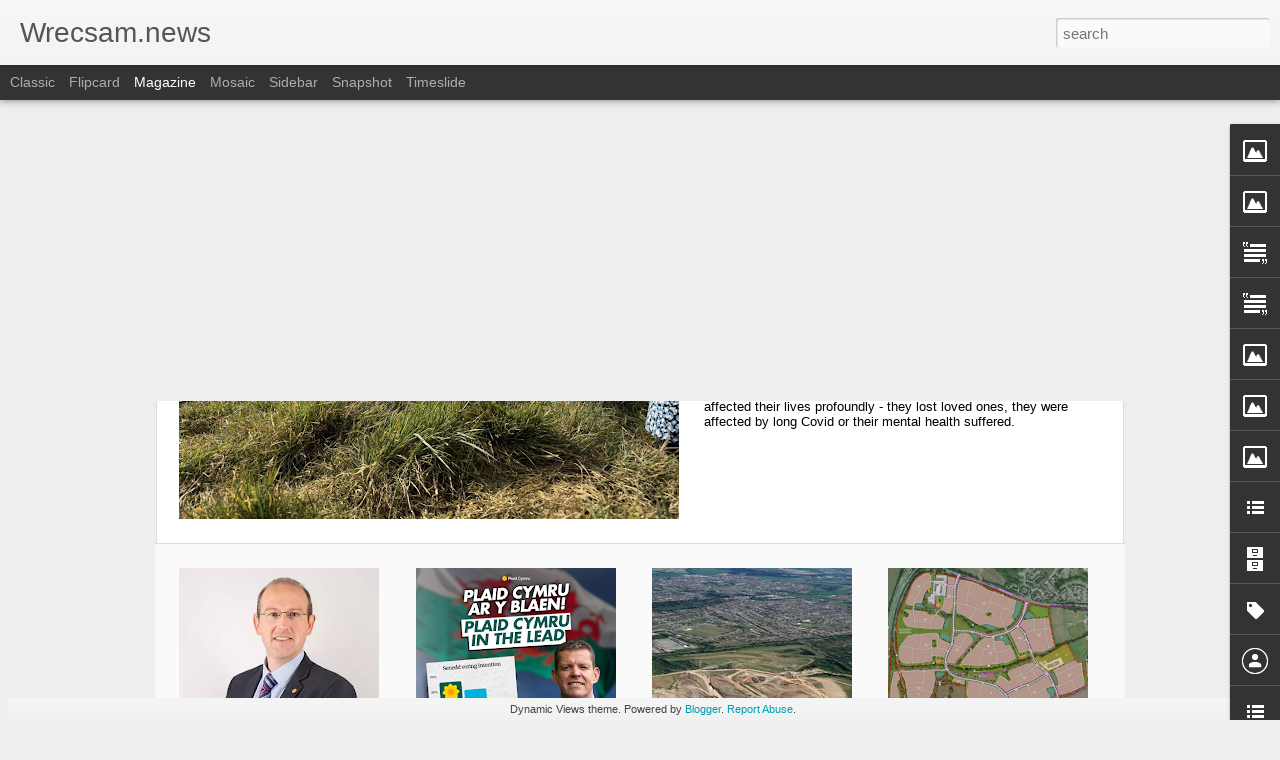

--- FILE ---
content_type: text/javascript; charset=UTF-8
request_url: http://www.wrecsam.news/?v=0&action=initial&widgetId=Label1&responseType=js&xssi_token=AOuZoY7haGHzarRgFt1UiTbHs0MpHm9JQA%3A1768797594157
body_size: 12777
content:
try {
_WidgetManager._HandleControllerResult('Label1', 'initial',{'title': 'Labels', 'display': 'list', 'showFreqNumbers': true, 'labels': [{'name': '50%', 'count': 1, 'cssSize': 1, 'url': 'http://www.wrecsam.news/search/label/50%25'}, {'name': '7*', 'count': 2, 'cssSize': 2, 'url': 'http://www.wrecsam.news/search/label/7*'}, {'name': '999', 'count': 1, 'cssSize': 1, 'url': 'http://www.wrecsam.news/search/label/999'}, {'name': 'A483', 'count': 1, 'cssSize': 1, 'url': 'http://www.wrecsam.news/search/label/A483'}, {'name': 'A4e', 'count': 1, 'cssSize': 1, 'url': 'http://www.wrecsam.news/search/label/A4e'}, {'name': 'aaron shotton', 'count': 1, 'cssSize': 1, 'url': 'http://www.wrecsam.news/search/label/aaron%20shotton'}, {'name': 'abandoned soldiers', 'count': 1, 'cssSize': 1, 'url': 'http://www.wrecsam.news/search/label/abandoned%20soldiers'}, {'name': 'Abenbury Road', 'count': 3, 'cssSize': 2, 'url': 'http://www.wrecsam.news/search/label/Abenbury%20Road'}, {'name': 'aberconwy', 'count': 1, 'cssSize': 1, 'url': 'http://www.wrecsam.news/search/label/aberconwy'}, {'name': 'aberfan', 'count': 1, 'cssSize': 1, 'url': 'http://www.wrecsam.news/search/label/aberfan'}, {'name': 'abergele', 'count': 1, 'cssSize': 1, 'url': 'http://www.wrecsam.news/search/label/abergele'}, {'name': 'aberystwyth', 'count': 1, 'cssSize': 1, 'url': 'http://www.wrecsam.news/search/label/aberystwyth'}, {'name': 'accountable', 'count': 1, 'cssSize': 1, 'url': 'http://www.wrecsam.news/search/label/accountable'}, {'name': 'adam phillips', 'count': 1, 'cssSize': 1, 'url': 'http://www.wrecsam.news/search/label/adam%20phillips'}, {'name': 'addysg Gymraeg', 'count': 2, 'cssSize': 2, 'url': 'http://www.wrecsam.news/search/label/addysg%20Gymraeg'}, {'name': 'adfywio canol dre', 'count': 1, 'cssSize': 1, 'url': 'http://www.wrecsam.news/search/label/adfywio%20canol%20dre'}, {'name': 'administration', 'count': 1, 'cssSize': 1, 'url': 'http://www.wrecsam.news/search/label/administration'}, {'name': 'affordable', 'count': 2, 'cssSize': 2, 'url': 'http://www.wrecsam.news/search/label/affordable'}, {'name': 'affordable housing', 'count': 20, 'cssSize': 4, 'url': 'http://www.wrecsam.news/search/label/affordable%20housing'}, {'name': 'afghanistan', 'count': 1, 'cssSize': 1, 'url': 'http://www.wrecsam.news/search/label/afghanistan'}, {'name': 'airbus', 'count': 1, 'cssSize': 1, 'url': 'http://www.wrecsam.news/search/label/airbus'}, {'name': 'aircraft carriers', 'count': 1, 'cssSize': 1, 'url': 'http://www.wrecsam.news/search/label/aircraft%20carriers'}, {'name': 'alcohol', 'count': 1, 'cssSize': 1, 'url': 'http://www.wrecsam.news/search/label/alcohol'}, {'name': 'Aled Roberts', 'count': 11, 'cssSize': 4, 'url': 'http://www.wrecsam.news/search/label/Aled%20Roberts'}, {'name': 'alex hamilton', 'count': 2, 'cssSize': 2, 'url': 'http://www.wrecsam.news/search/label/alex%20hamilton'}, {'name': 'alex salmond', 'count': 2, 'cssSize': 2, 'url': 'http://www.wrecsam.news/search/label/alex%20salmond'}, {'name': 'all in it together', 'count': 1, 'cssSize': 1, 'url': 'http://www.wrecsam.news/search/label/all%20in%20it%20together'}, {'name': 'allotments', 'count': 7, 'cssSize': 3, 'url': 'http://www.wrecsam.news/search/label/allotments'}, {'name': 'almanac', 'count': 1, 'cssSize': 1, 'url': 'http://www.wrecsam.news/search/label/almanac'}, {'name': 'Alun Ffred', 'count': 2, 'cssSize': 2, 'url': 'http://www.wrecsam.news/search/label/Alun%20Ffred'}, {'name': 'alun rees', 'count': 1, 'cssSize': 1, 'url': 'http://www.wrecsam.news/search/label/alun%20rees'}, {'name': 'alwyn gruffudd', 'count': 1, 'cssSize': 1, 'url': 'http://www.wrecsam.news/search/label/alwyn%20gruffudd'}, {'name': 'alwyn Llwyd', 'count': 2, 'cssSize': 2, 'url': 'http://www.wrecsam.news/search/label/alwyn%20Llwyd'}, {'name': 'AM', 'count': 1, 'cssSize': 1, 'url': 'http://www.wrecsam.news/search/label/AM'}, {'name': 'andrew bunning', 'count': 2, 'cssSize': 2, 'url': 'http://www.wrecsam.news/search/label/andrew%20bunning'}, {'name': 'andrew davies', 'count': 1, 'cssSize': 1, 'url': 'http://www.wrecsam.news/search/label/andrew%20davies'}, {'name': 'andrew lansley', 'count': 2, 'cssSize': 2, 'url': 'http://www.wrecsam.news/search/label/andrew%20lansley'}, {'name': 'angela loftus', 'count': 1, 'cssSize': 1, 'url': 'http://www.wrecsam.news/search/label/angela%20loftus'}, {'name': 'anglesey', 'count': 2, 'cssSize': 2, 'url': 'http://www.wrecsam.news/search/label/anglesey'}, {'name': 'anglesey aluminium', 'count': 1, 'cssSize': 1, 'url': 'http://www.wrecsam.news/search/label/anglesey%20aluminium'}, {'name': 'animal farm', 'count': 1, 'cssSize': 1, 'url': 'http://www.wrecsam.news/search/label/animal%20farm'}, {'name': 'ann jones', 'count': 1, 'cssSize': 1, 'url': 'http://www.wrecsam.news/search/label/ann%20jones'}, {'name': 'anti-cuts', 'count': 1, 'cssSize': 1, 'url': 'http://www.wrecsam.news/search/label/anti-cuts'}, {'name': 'anti-cuts march', 'count': 1, 'cssSize': 1, 'url': 'http://www.wrecsam.news/search/label/anti-cuts%20march'}, {'name': 'anti-fascist', 'count': 2, 'cssSize': 2, 'url': 'http://www.wrecsam.news/search/label/anti-fascist'}, {'name': 'anti-war', 'count': 2, 'cssSize': 2, 'url': 'http://www.wrecsam.news/search/label/anti-war'}, {'name': 'apprenticeships', 'count': 2, 'cssSize': 2, 'url': 'http://www.wrecsam.news/search/label/apprenticeships'}, {'name': 'aran jones', 'count': 1, 'cssSize': 1, 'url': 'http://www.wrecsam.news/search/label/aran%20jones'}, {'name': 'arfon jones', 'count': 17, 'cssSize': 4, 'url': 'http://www.wrecsam.news/search/label/arfon%20jones'}, {'name': 'assembly', 'count': 3, 'cssSize': 2, 'url': 'http://www.wrecsam.news/search/label/assembly'}, {'name': 'Assembly candidate', 'count': 1, 'cssSize': 1, 'url': 'http://www.wrecsam.news/search/label/Assembly%20candidate'}, {'name': 'Assembly election bogpaper', 'count': 1, 'cssSize': 1, 'url': 'http://www.wrecsam.news/search/label/Assembly%20election%20bogpaper'}, {'name': 'assetco', 'count': 1, 'cssSize': 1, 'url': 'http://www.wrecsam.news/search/label/assetco'}, {'name': 'atos', 'count': 1, 'cssSize': 1, 'url': 'http://www.wrecsam.news/search/label/atos'}, {'name': 'awema', 'count': 1, 'cssSize': 1, 'url': 'http://www.wrecsam.news/search/label/awema'}, {'name': 'ball', 'count': 1, 'cssSize': 1, 'url': 'http://www.wrecsam.news/search/label/ball'}, {'name': 'ban', 'count': 2, 'cssSize': 2, 'url': 'http://www.wrecsam.news/search/label/ban'}, {'name': 'band cambria', 'count': 1, 'cssSize': 1, 'url': 'http://www.wrecsam.news/search/label/band%20cambria'}, {'name': 'bankers', 'count': 2, 'cssSize': 2, 'url': 'http://www.wrecsam.news/search/label/bankers'}, {'name': 'banks', 'count': 1, 'cssSize': 1, 'url': 'http://www.wrecsam.news/search/label/banks'}, {'name': 'banner', 'count': 1, 'cssSize': 1, 'url': 'http://www.wrecsam.news/search/label/banner'}, {'name': 'barack obama', 'count': 1, 'cssSize': 1, 'url': 'http://www.wrecsam.news/search/label/barack%20obama'}, {'name': 'Barcelona', 'count': 1, 'cssSize': 1, 'url': 'http://www.wrecsam.news/search/label/Barcelona'}, {'name': 'barclays', 'count': 1, 'cssSize': 1, 'url': 'http://www.wrecsam.news/search/label/barclays'}, {'name': 'Barnett formula', 'count': 1, 'cssSize': 1, 'url': 'http://www.wrecsam.news/search/label/Barnett%20formula'}, {'name': 'barnsley central', 'count': 1, 'cssSize': 1, 'url': 'http://www.wrecsam.news/search/label/barnsley%20central'}, {'name': 'barrie price', 'count': 4, 'cssSize': 3, 'url': 'http://www.wrecsam.news/search/label/barrie%20price'}, {'name': 'barrister', 'count': 1, 'cssSize': 1, 'url': 'http://www.wrecsam.news/search/label/barrister'}, {'name': 'barwoods', 'count': 1, 'cssSize': 1, 'url': 'http://www.wrecsam.news/search/label/barwoods'}, {'name': 'BBC', 'count': 7, 'cssSize': 3, 'url': 'http://www.wrecsam.news/search/label/BBC'}, {'name': 'bbc cuts', 'count': 1, 'cssSize': 1, 'url': 'http://www.wrecsam.news/search/label/bbc%20cuts'}, {'name': 'BDAG', 'count': 1, 'cssSize': 1, 'url': 'http://www.wrecsam.news/search/label/BDAG'}, {'name': 'bdl', 'count': 1, 'cssSize': 1, 'url': 'http://www.wrecsam.news/search/label/bdl'}, {'name': 'benefit cuts', 'count': 1, 'cssSize': 1, 'url': 'http://www.wrecsam.news/search/label/benefit%20cuts'}, {'name': 'benefits', 'count': 3, 'cssSize': 2, 'url': 'http://www.wrecsam.news/search/label/benefits'}, {'name': 'bethan jenkins', 'count': 3, 'cssSize': 2, 'url': 'http://www.wrecsam.news/search/label/bethan%20jenkins'}, {'name': 'betsan powys', 'count': 1, 'cssSize': 1, 'url': 'http://www.wrecsam.news/search/label/betsan%20powys'}, {'name': 'betsi cadwaladr', 'count': 4, 'cssSize': 3, 'url': 'http://www.wrecsam.news/search/label/betsi%20cadwaladr'}, {'name': 'better wales', 'count': 2, 'cssSize': 2, 'url': 'http://www.wrecsam.news/search/label/better%20wales'}, {'name': 'betting', 'count': 1, 'cssSize': 1, 'url': 'http://www.wrecsam.news/search/label/betting'}, {'name': 'big society', 'count': 1, 'cssSize': 1, 'url': 'http://www.wrecsam.news/search/label/big%20society'}, {'name': 'bigots', 'count': 1, 'cssSize': 1, 'url': 'http://www.wrecsam.news/search/label/bigots'}, {'name': 'bill brereton', 'count': 5, 'cssSize': 3, 'url': 'http://www.wrecsam.news/search/label/bill%20brereton'}, {'name': 'black', 'count': 1, 'cssSize': 1, 'url': 'http://www.wrecsam.news/search/label/black'}, {'name': 'blaenau ffestiniog', 'count': 1, 'cssSize': 1, 'url': 'http://www.wrecsam.news/search/label/blaenau%20ffestiniog'}, {'name': 'Blairite', 'count': 1, 'cssSize': 1, 'url': 'http://www.wrecsam.news/search/label/Blairite'}, {'name': 'blogmenai', 'count': 1, 'cssSize': 1, 'url': 'http://www.wrecsam.news/search/label/blogmenai'}, {'name': 'BMA', 'count': 1, 'cssSize': 1, 'url': 'http://www.wrecsam.news/search/label/BMA'}, {'name': 'bnp', 'count': 8, 'cssSize': 3, 'url': 'http://www.wrecsam.news/search/label/bnp'}, {'name': 'bob crow', 'count': 1, 'cssSize': 1, 'url': 'http://www.wrecsam.news/search/label/bob%20crow'}, {'name': 'bob dutton', 'count': 2, 'cssSize': 2, 'url': 'http://www.wrecsam.news/search/label/bob%20dutton'}, {'name': 'bodelwyddan', 'count': 4, 'cssSize': 3, 'url': 'http://www.wrecsam.news/search/label/bodelwyddan'}, {'name': 'boneheads', 'count': 1, 'cssSize': 1, 'url': 'http://www.wrecsam.news/search/label/boneheads'}, {'name': 'boris johnson', 'count': 1, 'cssSize': 1, 'url': 'http://www.wrecsam.news/search/label/boris%20johnson'}, {'name': 'Borras', 'count': 1, 'cssSize': 1, 'url': 'http://www.wrecsam.news/search/label/Borras'}, {'name': 'bosses', 'count': 1, 'cssSize': 1, 'url': 'http://www.wrecsam.news/search/label/bosses'}, {'name': 'braveheart', 'count': 1, 'cssSize': 1, 'url': 'http://www.wrecsam.news/search/label/braveheart'}, {'name': 'brian cameron', 'count': 1, 'cssSize': 1, 'url': 'http://www.wrecsam.news/search/label/brian%20cameron'}, {'name': 'brian halley', 'count': 1, 'cssSize': 1, 'url': 'http://www.wrecsam.news/search/label/brian%20halley'}, {'name': 'British Comedy Society', 'count': 1, 'cssSize': 1, 'url': 'http://www.wrecsam.news/search/label/British%20Comedy%20Society'}, {'name': 'bruce roberts', 'count': 1, 'cssSize': 1, 'url': 'http://www.wrecsam.news/search/label/bruce%20roberts'}, {'name': 'brymbo', 'count': 9, 'cssSize': 3, 'url': 'http://www.wrecsam.news/search/label/brymbo'}, {'name': 'Brymbo Developments', 'count': 4, 'cssSize': 3, 'url': 'http://www.wrecsam.news/search/label/Brymbo%20Developments'}, {'name': 'Brynkinallt', 'count': 1, 'cssSize': 1, 'url': 'http://www.wrecsam.news/search/label/Brynkinallt'}, {'name': 'brynle williams', 'count': 1, 'cssSize': 1, 'url': 'http://www.wrecsam.news/search/label/brynle%20williams'}, {'name': 'BT', 'count': 1, 'cssSize': 1, 'url': 'http://www.wrecsam.news/search/label/BT'}, {'name': 'budget', 'count': 1, 'cssSize': 1, 'url': 'http://www.wrecsam.news/search/label/budget'}, {'name': 'building contractors', 'count': 1, 'cssSize': 1, 'url': 'http://www.wrecsam.news/search/label/building%20contractors'}, {'name': 'bullying', 'count': 1, 'cssSize': 1, 'url': 'http://www.wrecsam.news/search/label/bullying'}, {'name': 'bus shelter', 'count': 1, 'cssSize': 1, 'url': 'http://www.wrecsam.news/search/label/bus%20shelter'}, {'name': 'buses', 'count': 4, 'cssSize': 3, 'url': 'http://www.wrecsam.news/search/label/buses'}, {'name': 'butchers market', 'count': 1, 'cssSize': 1, 'url': 'http://www.wrecsam.news/search/label/butchers%20market'}, {'name': 'by-election', 'count': 2, 'cssSize': 2, 'url': 'http://www.wrecsam.news/search/label/by-election'}, {'name': 'CACI', 'count': 1, 'cssSize': 1, 'url': 'http://www.wrecsam.news/search/label/CACI'}, {'name': 'Caerffili', 'count': 2, 'cssSize': 2, 'url': 'http://www.wrecsam.news/search/label/Caerffili'}, {'name': 'caernarfon', 'count': 1, 'cssSize': 1, 'url': 'http://www.wrecsam.news/search/label/caernarfon'}, {'name': 'Caia Community Gardens Association', 'count': 3, 'cssSize': 2, 'url': 'http://www.wrecsam.news/search/label/Caia%20Community%20Gardens%20Association'}, {'name': 'Caia Park', 'count': 17, 'cssSize': 4, 'url': 'http://www.wrecsam.news/search/label/Caia%20Park'}, {'name': 'caia park communities first', 'count': 1, 'cssSize': 1, 'url': 'http://www.wrecsam.news/search/label/caia%20park%20communities%20first'}, {'name': 'Caia Park Community Council', 'count': 4, 'cssSize': 3, 'url': 'http://www.wrecsam.news/search/label/Caia%20Park%20Community%20Council'}, {'name': 'caia park partnership', 'count': 4, 'cssSize': 3, 'url': 'http://www.wrecsam.news/search/label/caia%20park%20partnership'}, {'name': 'Cameron', 'count': 5, 'cssSize': 3, 'url': 'http://www.wrecsam.news/search/label/Cameron'}, {'name': 'cancer', 'count': 1, 'cssSize': 1, 'url': 'http://www.wrecsam.news/search/label/cancer'}, {'name': 'canslo carbon coedpoeth', 'count': 1, 'cssSize': 1, 'url': 'http://www.wrecsam.news/search/label/canslo%20carbon%20coedpoeth'}, {'name': 'capital gains tax', 'count': 1, 'cssSize': 1, 'url': 'http://www.wrecsam.news/search/label/capital%20gains%20tax'}, {'name': 'carbon neutral', 'count': 1, 'cssSize': 1, 'url': 'http://www.wrecsam.news/search/label/carbon%20neutral'}, {'name': 'Cardiff', 'count': 1, 'cssSize': 1, 'url': 'http://www.wrecsam.news/search/label/Cardiff'}, {'name': 'Carl sergeant', 'count': 1, 'cssSize': 1, 'url': 'http://www.wrecsam.news/search/label/Carl%20sergeant'}, {'name': 'carmarthen east', 'count': 1, 'cssSize': 1, 'url': 'http://www.wrecsam.news/search/label/carmarthen%20east'}, {'name': 'caroline spelman', 'count': 1, 'cssSize': 1, 'url': 'http://www.wrecsam.news/search/label/caroline%20spelman'}, {'name': 'carrie harper', 'count': 19, 'cssSize': 4, 'url': 'http://www.wrecsam.news/search/label/carrie%20harper'}, {'name': 'cartrefi conwy', 'count': 2, 'cssSize': 2, 'url': 'http://www.wrecsam.news/search/label/cartrefi%20conwy'}, {'name': 'Carwyn Jones', 'count': 3, 'cssSize': 2, 'url': 'http://www.wrecsam.news/search/label/Carwyn%20Jones'}, {'name': 'Cash Converters', 'count': 1, 'cssSize': 1, 'url': 'http://www.wrecsam.news/search/label/Cash%20Converters'}, {'name': 'castlemead', 'count': 1, 'cssSize': 1, 'url': 'http://www.wrecsam.news/search/label/castlemead'}, {'name': 'catalonia', 'count': 2, 'cssSize': 2, 'url': 'http://www.wrecsam.news/search/label/catalonia'}, {'name': 'Catalunya', 'count': 2, 'cssSize': 2, 'url': 'http://www.wrecsam.news/search/label/Catalunya'}, {'name': 'catch-22', 'count': 1, 'cssSize': 1, 'url': 'http://www.wrecsam.news/search/label/catch-22'}, {'name': 'caxton place', 'count': 1, 'cssSize': 1, 'url': 'http://www.wrecsam.news/search/label/caxton%20place'}, {'name': 'cefn mawr', 'count': 1, 'cssSize': 1, 'url': 'http://www.wrecsam.news/search/label/cefn%20mawr'}, {'name': 'ceiriog valley', 'count': 3, 'cssSize': 2, 'url': 'http://www.wrecsam.news/search/label/ceiriog%20valley'}, {'name': 'Celyn', 'count': 1, 'cssSize': 1, 'url': 'http://www.wrecsam.news/search/label/Celyn'}, {'name': 'ceredigion', 'count': 1, 'cssSize': 1, 'url': 'http://www.wrecsam.news/search/label/ceredigion'}, {'name': 'charity', 'count': 1, 'cssSize': 1, 'url': 'http://www.wrecsam.news/search/label/charity'}, {'name': 'cheryl gillan', 'count': 3, 'cssSize': 2, 'url': 'http://www.wrecsam.news/search/label/cheryl%20gillan'}, {'name': 'cheshire', 'count': 2, 'cssSize': 2, 'url': 'http://www.wrecsam.news/search/label/cheshire'}, {'name': 'chester', 'count': 5, 'cssSize': 3, 'url': 'http://www.wrecsam.news/search/label/chester'}, {'name': 'chester fc', 'count': 1, 'cssSize': 1, 'url': 'http://www.wrecsam.news/search/label/chester%20fc'}, {'name': 'chestnut court', 'count': 1, 'cssSize': 1, 'url': 'http://www.wrecsam.news/search/label/chestnut%20court'}, {'name': 'Chief Executive', 'count': 1, 'cssSize': 1, 'url': 'http://www.wrecsam.news/search/label/Chief%20Executive'}, {'name': 'child benefits', 'count': 2, 'cssSize': 2, 'url': 'http://www.wrecsam.news/search/label/child%20benefits'}, {'name': 'child poverty', 'count': 1, 'cssSize': 1, 'url': 'http://www.wrecsam.news/search/label/child%20poverty'}, {'name': 'chirk', 'count': 4, 'cssSize': 3, 'url': 'http://www.wrecsam.news/search/label/chirk'}, {'name': 'chris grayling', 'count': 1, 'cssSize': 1, 'url': 'http://www.wrecsam.news/search/label/chris%20grayling'}, {'name': 'chris ruane', 'count': 1, 'cssSize': 1, 'url': 'http://www.wrecsam.news/search/label/chris%20ruane'}, {'name': 'Christmas', 'count': 1, 'cssSize': 1, 'url': 'http://www.wrecsam.news/search/label/Christmas'}, {'name': 'citizens advice', 'count': 1, 'cssSize': 1, 'url': 'http://www.wrecsam.news/search/label/citizens%20advice'}, {'name': 'city status', 'count': 7, 'cssSize': 3, 'url': 'http://www.wrecsam.news/search/label/city%20status'}, {'name': 'civil service', 'count': 1, 'cssSize': 1, 'url': 'http://www.wrecsam.news/search/label/civil%20service'}, {'name': 'clegg', 'count': 2, 'cssSize': 2, 'url': 'http://www.wrecsam.news/search/label/clegg'}, {'name': 'clifford jones', 'count': 1, 'cssSize': 1, 'url': 'http://www.wrecsam.news/search/label/clifford%20jones'}, {'name': 'cllr ron davies', 'count': 1, 'cssSize': 1, 'url': 'http://www.wrecsam.news/search/label/cllr%20ron%20davies'}, {'name': 'closure', 'count': 1, 'cssSize': 1, 'url': 'http://www.wrecsam.news/search/label/closure'}, {'name': 'clwyd', 'count': 1, 'cssSize': 1, 'url': 'http://www.wrecsam.news/search/label/clwyd'}, {'name': 'clwyd south', 'count': 7, 'cssSize': 3, 'url': 'http://www.wrecsam.news/search/label/clwyd%20south'}, {'name': 'clwyd west', 'count': 1, 'cssSize': 1, 'url': 'http://www.wrecsam.news/search/label/clwyd%20west'}, {'name': 'coaches', 'count': 1, 'cssSize': 1, 'url': 'http://www.wrecsam.news/search/label/coaches'}, {'name': 'Colin Cornes', 'count': 2, 'cssSize': 2, 'url': 'http://www.wrecsam.news/search/label/Colin%20Cornes'}, {'name': 'colin powell', 'count': 1, 'cssSize': 1, 'url': 'http://www.wrecsam.news/search/label/colin%20powell'}, {'name': 'communities', 'count': 1, 'cssSize': 1, 'url': 'http://www.wrecsam.news/search/label/communities'}, {'name': 'communities first', 'count': 9, 'cssSize': 3, 'url': 'http://www.wrecsam.news/search/label/communities%20first'}, {'name': 'Community Asset Transfer Programme', 'count': 1, 'cssSize': 1, 'url': 'http://www.wrecsam.news/search/label/Community%20Asset%20Transfer%20Programme'}, {'name': 'community gardens', 'count': 1, 'cssSize': 1, 'url': 'http://www.wrecsam.news/search/label/community%20gardens'}, {'name': 'Community land trust', 'count': 2, 'cssSize': 2, 'url': 'http://www.wrecsam.news/search/label/Community%20land%20trust'}, {'name': 'con-dem cuts', 'count': 8, 'cssSize': 3, 'url': 'http://www.wrecsam.news/search/label/con-dem%20cuts'}, {'name': 'condem coalition', 'count': 5, 'cssSize': 3, 'url': 'http://www.wrecsam.news/search/label/condem%20coalition'}, {'name': 'conference', 'count': 2, 'cssSize': 2, 'url': 'http://www.wrecsam.news/search/label/conference'}, {'name': 'conservatives', 'count': 1, 'cssSize': 1, 'url': 'http://www.wrecsam.news/search/label/conservatives'}, {'name': 'constituency boundaries', 'count': 1, 'cssSize': 1, 'url': 'http://www.wrecsam.news/search/label/constituency%20boundaries'}, {'name': 'consultants', 'count': 3, 'cssSize': 2, 'url': 'http://www.wrecsam.news/search/label/consultants'}, {'name': 'Conwy', 'count': 2, 'cssSize': 2, 'url': 'http://www.wrecsam.news/search/label/Conwy'}, {'name': 'cooperative', 'count': 2, 'cssSize': 2, 'url': 'http://www.wrecsam.news/search/label/cooperative'}, {'name': 'Council', 'count': 4, 'cssSize': 3, 'url': 'http://www.wrecsam.news/search/label/Council'}, {'name': 'council by-election', 'count': 2, 'cssSize': 2, 'url': 'http://www.wrecsam.news/search/label/council%20by-election'}, {'name': 'council housing', 'count': 8, 'cssSize': 3, 'url': 'http://www.wrecsam.news/search/label/council%20housing'}, {'name': 'councillor defects', 'count': 1, 'cssSize': 1, 'url': 'http://www.wrecsam.news/search/label/councillor%20defects'}, {'name': 'councillors', 'count': 1, 'cssSize': 1, 'url': 'http://www.wrecsam.news/search/label/councillors'}, {'name': 'councils', 'count': 1, 'cssSize': 1, 'url': 'http://www.wrecsam.news/search/label/councils'}, {'name': 'cover up', 'count': 1, 'cssSize': 1, 'url': 'http://www.wrecsam.news/search/label/cover%20up'}, {'name': 'craig lewis', 'count': 1, 'cssSize': 1, 'url': 'http://www.wrecsam.news/search/label/craig%20lewis'}, {'name': 'crime and disorder scrutiny committee', 'count': 1, 'cssSize': 1, 'url': 'http://www.wrecsam.news/search/label/crime%20and%20disorder%20scrutiny%20committee'}, {'name': 'croney', 'count': 1, 'cssSize': 1, 'url': 'http://www.wrecsam.news/search/label/croney'}, {'name': 'crusaders', 'count': 7, 'cssSize': 3, 'url': 'http://www.wrecsam.news/search/label/crusaders'}, {'name': 'cuts', 'count': 4, 'cssSize': 3, 'url': 'http://www.wrecsam.news/search/label/cuts'}, {'name': 'cwrw llyn', 'count': 1, 'cssSize': 1, 'url': 'http://www.wrecsam.news/search/label/cwrw%20llyn'}, {'name': 'CWU', 'count': 2, 'cssSize': 2, 'url': 'http://www.wrecsam.news/search/label/CWU'}, {'name': 'cydweithredol', 'count': 1, 'cssSize': 1, 'url': 'http://www.wrecsam.news/search/label/cydweithredol'}, {'name': 'cymdeithas tai clwyd', 'count': 1, 'cssSize': 1, 'url': 'http://www.wrecsam.news/search/label/cymdeithas%20tai%20clwyd'}, {'name': 'cymdeithas yr iaith', 'count': 3, 'cssSize': 2, 'url': 'http://www.wrecsam.news/search/label/cymdeithas%20yr%20iaith'}, {'name': 'cymraeg', 'count': 4, 'cssSize': 3, 'url': 'http://www.wrecsam.news/search/label/cymraeg'}, {'name': 'cymreigio', 'count': 1, 'cssSize': 1, 'url': 'http://www.wrecsam.news/search/label/cymreigio'}, {'name': 'cymuned', 'count': 1, 'cssSize': 1, 'url': 'http://www.wrecsam.news/search/label/cymuned'}, {'name': 'cyngor wrecsam', 'count': 2, 'cssSize': 2, 'url': 'http://www.wrecsam.news/search/label/cyngor%20wrecsam'}, {'name': 'cyril williams', 'count': 1, 'cssSize': 1, 'url': 'http://www.wrecsam.news/search/label/cyril%20williams'}, {'name': 'Dafydd Jones', 'count': 1, 'cssSize': 1, 'url': 'http://www.wrecsam.news/search/label/Dafydd%20Jones'}, {'name': 'Dafydd Wigley', 'count': 3, 'cssSize': 2, 'url': 'http://www.wrecsam.news/search/label/Dafydd%20Wigley'}, {'name': 'dai lloyd', 'count': 1, 'cssSize': 1, 'url': 'http://www.wrecsam.news/search/label/dai%20lloyd'}, {'name': 'daily mail', 'count': 2, 'cssSize': 2, 'url': 'http://www.wrecsam.news/search/label/daily%20mail'}, {'name': 'Daily Post', 'count': 5, 'cssSize': 3, 'url': 'http://www.wrecsam.news/search/label/Daily%20Post'}, {'name': 'daily star', 'count': 1, 'cssSize': 1, 'url': 'http://www.wrecsam.news/search/label/daily%20star'}, {'name': 'Dame Victoria Sharp', 'count': 1, 'cssSize': 1, 'url': 'http://www.wrecsam.news/search/label/Dame%20Victoria%20Sharp'}, {'name': 'darren williams', 'count': 1, 'cssSize': 1, 'url': 'http://www.wrecsam.news/search/label/darren%20williams'}, {'name': 'dart energy', 'count': 1, 'cssSize': 1, 'url': 'http://www.wrecsam.news/search/label/dart%20energy'}, {'name': 'dave bithell', 'count': 3, 'cssSize': 2, 'url': 'http://www.wrecsam.news/search/label/dave%20bithell'}, {'name': 'david bithell', 'count': 1, 'cssSize': 1, 'url': 'http://www.wrecsam.news/search/label/david%20bithell'}, {'name': 'david boothroyd', 'count': 1, 'cssSize': 1, 'url': 'http://www.wrecsam.news/search/label/david%20boothroyd'}, {'name': 'David Cameron', 'count': 4, 'cssSize': 3, 'url': 'http://www.wrecsam.news/search/label/David%20Cameron'}, {'name': 'david hanson', 'count': 1, 'cssSize': 1, 'url': 'http://www.wrecsam.news/search/label/david%20hanson'}, {'name': 'david laws', 'count': 1, 'cssSize': 1, 'url': 'http://www.wrecsam.news/search/label/david%20laws'}, {'name': 'david osler', 'count': 1, 'cssSize': 1, 'url': 'http://www.wrecsam.news/search/label/david%20osler'}, {'name': 'deeside', 'count': 1, 'cssSize': 1, 'url': 'http://www.wrecsam.news/search/label/deeside'}, {'name': 'deffro\x26#39;r ddraig', 'count': 2, 'cssSize': 2, 'url': 'http://www.wrecsam.news/search/label/deffro%27r%20ddraig'}, {'name': 'delamere avenue', 'count': 1, 'cssSize': 1, 'url': 'http://www.wrecsam.news/search/label/delamere%20avenue'}, {'name': 'Delivering Affordable housing', 'count': 1, 'cssSize': 1, 'url': 'http://www.wrecsam.news/search/label/Delivering%20Affordable%20housing'}, {'name': 'democratic', 'count': 1, 'cssSize': 1, 'url': 'http://www.wrecsam.news/search/label/democratic'}, {'name': 'demolition', 'count': 1, 'cssSize': 1, 'url': 'http://www.wrecsam.news/search/label/demolition'}, {'name': 'Denbigh', 'count': 1, 'cssSize': 1, 'url': 'http://www.wrecsam.news/search/label/Denbigh'}, {'name': 'denbighshire borough', 'count': 1, 'cssSize': 1, 'url': 'http://www.wrecsam.news/search/label/denbighshire%20borough'}, {'name': 'denbighshire council', 'count': 1, 'cssSize': 1, 'url': 'http://www.wrecsam.news/search/label/denbighshire%20council'}, {'name': 'dentists', 'count': 1, 'cssSize': 1, 'url': 'http://www.wrecsam.news/search/label/dentists'}, {'name': 'deprivation', 'count': 1, 'cssSize': 1, 'url': 'http://www.wrecsam.news/search/label/deprivation'}, {'name': 'deva house', 'count': 1, 'cssSize': 1, 'url': 'http://www.wrecsam.news/search/label/deva%20house'}, {'name': 'developers', 'count': 2, 'cssSize': 2, 'url': 'http://www.wrecsam.news/search/label/developers'}, {'name': 'devolution', 'count': 2, 'cssSize': 2, 'url': 'http://www.wrecsam.news/search/label/devolution'}, {'name': 'direct democracy', 'count': 1, 'cssSize': 1, 'url': 'http://www.wrecsam.news/search/label/direct%20democracy'}, {'name': 'disabled', 'count': 1, 'cssSize': 1, 'url': 'http://www.wrecsam.news/search/label/disabled'}, {'name': 'disaster', 'count': 1, 'cssSize': 1, 'url': 'http://www.wrecsam.news/search/label/disaster'}, {'name': 'dixieland', 'count': 1, 'cssSize': 1, 'url': 'http://www.wrecsam.news/search/label/dixieland'}, {'name': 'dog mess', 'count': 1, 'cssSize': 1, 'url': 'http://www.wrecsam.news/search/label/dog%20mess'}, {'name': 'double-dip recession', 'count': 1, 'cssSize': 1, 'url': 'http://www.wrecsam.news/search/label/double-dip%20recession'}, {'name': 'Dr Tom Rippeth', 'count': 2, 'cssSize': 2, 'url': 'http://www.wrecsam.news/search/label/Dr%20Tom%20Rippeth'}, {'name': 'dragon project', 'count': 1, 'cssSize': 1, 'url': 'http://www.wrecsam.news/search/label/dragon%20project'}, {'name': 'dwygyfylchi', 'count': 1, 'cssSize': 1, 'url': 'http://www.wrecsam.news/search/label/dwygyfylchi'}, {'name': 'dyffryn ceiriog', 'count': 4, 'cssSize': 3, 'url': 'http://www.wrecsam.news/search/label/dyffryn%20ceiriog'}, {'name': 'Eagles Meadow', 'count': 2, 'cssSize': 2, 'url': 'http://www.wrecsam.news/search/label/Eagles%20Meadow'}, {'name': 'Ecclestons bakery', 'count': 1, 'cssSize': 1, 'url': 'http://www.wrecsam.news/search/label/Ecclestons%20bakery'}, {'name': 'eco-mods', 'count': 1, 'cssSize': 1, 'url': 'http://www.wrecsam.news/search/label/eco-mods'}, {'name': 'economic development', 'count': 1, 'cssSize': 1, 'url': 'http://www.wrecsam.news/search/label/economic%20development'}, {'name': 'ed balls', 'count': 2, 'cssSize': 2, 'url': 'http://www.wrecsam.news/search/label/ed%20balls'}, {'name': 'EDL', 'count': 7, 'cssSize': 3, 'url': 'http://www.wrecsam.news/search/label/EDL'}, {'name': 'education', 'count': 1, 'cssSize': 1, 'url': 'http://www.wrecsam.news/search/label/education'}, {'name': 'edward h dafis', 'count': 1, 'cssSize': 1, 'url': 'http://www.wrecsam.news/search/label/edward%20h%20dafis'}, {'name': 'edwina hart', 'count': 1, 'cssSize': 1, 'url': 'http://www.wrecsam.news/search/label/edwina%20hart'}, {'name': 'eifion wyn williams', 'count': 2, 'cssSize': 2, 'url': 'http://www.wrecsam.news/search/label/eifion%20wyn%20williams'}, {'name': 'eileen o\x26#39;reilly', 'count': 1, 'cssSize': 1, 'url': 'http://www.wrecsam.news/search/label/eileen%20o%27reilly'}, {'name': 'Eisteddfod Genedlaethol', 'count': 4, 'cssSize': 3, 'url': 'http://www.wrecsam.news/search/label/Eisteddfod%20Genedlaethol'}, {'name': 'elaine price', 'count': 1, 'cssSize': 1, 'url': 'http://www.wrecsam.news/search/label/elaine%20price'}, {'name': 'eleanor burnham', 'count': 1, 'cssSize': 1, 'url': 'http://www.wrecsam.news/search/label/eleanor%20burnham'}, {'name': 'election 2010', 'count': 4, 'cssSize': 3, 'url': 'http://www.wrecsam.news/search/label/election%202010'}, {'name': 'election 2011', 'count': 3, 'cssSize': 2, 'url': 'http://www.wrecsam.news/search/label/election%202011'}, {'name': 'electoral boundaries', 'count': 1, 'cssSize': 1, 'url': 'http://www.wrecsam.news/search/label/electoral%20boundaries'}, {'name': 'Electoral Reform Society', 'count': 1, 'cssSize': 1, 'url': 'http://www.wrecsam.news/search/label/Electoral%20Reform%20Society'}, {'name': 'elfed ap nefydd', 'count': 1, 'cssSize': 1, 'url': 'http://www.wrecsam.news/search/label/elfed%20ap%20nefydd'}, {'name': 'Elfyn llwyd', 'count': 3, 'cssSize': 2, 'url': 'http://www.wrecsam.news/search/label/Elfyn%20llwyd'}, {'name': 'eluned morgan', 'count': 1, 'cssSize': 1, 'url': 'http://www.wrecsam.news/search/label/eluned%20morgan'}, {'name': 'ema', 'count': 2, 'cssSize': 2, 'url': 'http://www.wrecsam.news/search/label/ema'}, {'name': 'energy', 'count': 5, 'cssSize': 3, 'url': 'http://www.wrecsam.news/search/label/energy'}, {'name': 'england', 'count': 1, 'cssSize': 1, 'url': 'http://www.wrecsam.news/search/label/england'}, {'name': 'English Defence League', 'count': 1, 'cssSize': 1, 'url': 'http://www.wrecsam.news/search/label/English%20Defence%20League'}, {'name': 'environment', 'count': 3, 'cssSize': 2, 'url': 'http://www.wrecsam.news/search/label/environment'}, {'name': 'environmental audit', 'count': 1, 'cssSize': 1, 'url': 'http://www.wrecsam.news/search/label/environmental%20audit'}, {'name': 'Erddig', 'count': 3, 'cssSize': 2, 'url': 'http://www.wrecsam.news/search/label/Erddig'}, {'name': 'estate', 'count': 1, 'cssSize': 1, 'url': 'http://www.wrecsam.news/search/label/estate'}, {'name': 'estate offices', 'count': 1, 'cssSize': 1, 'url': 'http://www.wrecsam.news/search/label/estate%20offices'}, {'name': 'eugene debs', 'count': 1, 'cssSize': 1, 'url': 'http://www.wrecsam.news/search/label/eugene%20debs'}, {'name': 'eurfyl ap gwilym', 'count': 1, 'cssSize': 1, 'url': 'http://www.wrecsam.news/search/label/eurfyl%20ap%20gwilym'}, {'name': 'eurig wyn', 'count': 2, 'cssSize': 2, 'url': 'http://www.wrecsam.news/search/label/eurig%20wyn'}, {'name': 'euro-elections', 'count': 2, 'cssSize': 2, 'url': 'http://www.wrecsam.news/search/label/euro-elections'}, {'name': 'Europe', 'count': 1, 'cssSize': 1, 'url': 'http://www.wrecsam.news/search/label/Europe'}, {'name': 'Evening leader', 'count': 6, 'cssSize': 3, 'url': 'http://www.wrecsam.news/search/label/Evening%20leader'}, {'name': 'Everton', 'count': 1, 'cssSize': 1, 'url': 'http://www.wrecsam.news/search/label/Everton'}, {'name': 'expenses', 'count': 2, 'cssSize': 2, 'url': 'http://www.wrecsam.news/search/label/expenses'}, {'name': 'eye on wales', 'count': 1, 'cssSize': 1, 'url': 'http://www.wrecsam.news/search/label/eye%20on%20wales'}, {'name': 'facebook', 'count': 1, 'cssSize': 1, 'url': 'http://www.wrecsam.news/search/label/facebook'}, {'name': 'faintheart', 'count': 1, 'cssSize': 1, 'url': 'http://www.wrecsam.news/search/label/faintheart'}, {'name': 'fbu', 'count': 4, 'cssSize': 3, 'url': 'http://www.wrecsam.news/search/label/fbu'}, {'name': 'FC Barcelona', 'count': 1, 'cssSize': 1, 'url': 'http://www.wrecsam.news/search/label/FC%20Barcelona'}, {'name': 'fcum', 'count': 2, 'cssSize': 2, 'url': 'http://www.wrecsam.news/search/label/fcum'}, {'name': 'ffred ffransis', 'count': 1, 'cssSize': 1, 'url': 'http://www.wrecsam.news/search/label/ffred%20ffransis'}, {'name': 'fib dems', 'count': 8, 'cssSize': 3, 'url': 'http://www.wrecsam.news/search/label/fib%20dems'}, {'name': 'fib dems are worse than tories', 'count': 2, 'cssSize': 2, 'url': 'http://www.wrecsam.news/search/label/fib%20dems%20are%20worse%20than%20tories'}, {'name': 'fines', 'count': 1, 'cssSize': 1, 'url': 'http://www.wrecsam.news/search/label/fines'}, {'name': 'fire engines', 'count': 2, 'cssSize': 2, 'url': 'http://www.wrecsam.news/search/label/fire%20engines'}, {'name': 'fjords', 'count': 1, 'cssSize': 1, 'url': 'http://www.wrecsam.news/search/label/fjords'}, {'name': 'flats', 'count': 2, 'cssSize': 2, 'url': 'http://www.wrecsam.news/search/label/flats'}, {'name': 'flexsys', 'count': 1, 'cssSize': 1, 'url': 'http://www.wrecsam.news/search/label/flexsys'}, {'name': 'flintshire', 'count': 3, 'cssSize': 2, 'url': 'http://www.wrecsam.news/search/label/flintshire'}, {'name': 'flood', 'count': 1, 'cssSize': 1, 'url': 'http://www.wrecsam.news/search/label/flood'}, {'name': 'FOI', 'count': 1, 'cssSize': 1, 'url': 'http://www.wrecsam.news/search/label/FOI'}, {'name': 'food', 'count': 1, 'cssSize': 1, 'url': 'http://www.wrecsam.news/search/label/food'}, {'name': 'football', 'count': 3, 'cssSize': 2, 'url': 'http://www.wrecsam.news/search/label/football'}, {'name': 'forests', 'count': 1, 'cssSize': 1, 'url': 'http://www.wrecsam.news/search/label/forests'}, {'name': 'fracking', 'count': 1, 'cssSize': 1, 'url': 'http://www.wrecsam.news/search/label/fracking'}, {'name': 'francis maude', 'count': 1, 'cssSize': 1, 'url': 'http://www.wrecsam.news/search/label/francis%20maude'}, {'name': 'fraud', 'count': 2, 'cssSize': 2, 'url': 'http://www.wrecsam.news/search/label/fraud'}, {'name': 'free bus passes', 'count': 1, 'cssSize': 1, 'url': 'http://www.wrecsam.news/search/label/free%20bus%20passes'}, {'name': 'free prescriptions', 'count': 3, 'cssSize': 2, 'url': 'http://www.wrecsam.news/search/label/free%20prescriptions'}, {'name': 'free speech', 'count': 2, 'cssSize': 2, 'url': 'http://www.wrecsam.news/search/label/free%20speech'}, {'name': 'freedom of information', 'count': 2, 'cssSize': 2, 'url': 'http://www.wrecsam.news/search/label/freedom%20of%20information'}, {'name': 'fuel poverty', 'count': 1, 'cssSize': 1, 'url': 'http://www.wrecsam.news/search/label/fuel%20poverty'}, {'name': 'fukishima', 'count': 1, 'cssSize': 1, 'url': 'http://www.wrecsam.news/search/label/fukishima'}, {'name': 'funerals', 'count': 1, 'cssSize': 1, 'url': 'http://www.wrecsam.news/search/label/funerals'}, {'name': 'gadaffi', 'count': 1, 'cssSize': 1, 'url': 'http://www.wrecsam.news/search/label/gadaffi'}, {'name': 'Garden village', 'count': 1, 'cssSize': 1, 'url': 'http://www.wrecsam.news/search/label/Garden%20village'}, {'name': 'gareth hughes', 'count': 2, 'cssSize': 2, 'url': 'http://www.wrecsam.news/search/label/gareth%20hughes'}, {'name': 'gary jones', 'count': 1, 'cssSize': 1, 'url': 'http://www.wrecsam.news/search/label/gary%20jones'}, {'name': 'gavin jones', 'count': 1, 'cssSize': 1, 'url': 'http://www.wrecsam.news/search/label/gavin%20jones'}, {'name': 'gaza', 'count': 4, 'cssSize': 3, 'url': 'http://www.wrecsam.news/search/label/gaza'}, {'name': 'general election', 'count': 1, 'cssSize': 1, 'url': 'http://www.wrecsam.news/search/label/general%20election'}, {'name': 'general market', 'count': 1, 'cssSize': 1, 'url': 'http://www.wrecsam.news/search/label/general%20market'}, {'name': 'genny bove', 'count': 1, 'cssSize': 1, 'url': 'http://www.wrecsam.news/search/label/genny%20bove'}, {'name': 'geoff charles', 'count': 1, 'cssSize': 1, 'url': 'http://www.wrecsam.news/search/label/geoff%20charles'}, {'name': 'geoff moss', 'count': 6, 'cssSize': 3, 'url': 'http://www.wrecsam.news/search/label/geoff%20moss'}, {'name': 'George Foulkes', 'count': 1, 'cssSize': 1, 'url': 'http://www.wrecsam.news/search/label/George%20Foulkes'}, {'name': 'George Osborne', 'count': 1, 'cssSize': 1, 'url': 'http://www.wrecsam.news/search/label/George%20Osborne'}, {'name': 'Georgia', 'count': 1, 'cssSize': 1, 'url': 'http://www.wrecsam.news/search/label/Georgia'}, {'name': 'geraint jarman', 'count': 1, 'cssSize': 1, 'url': 'http://www.wrecsam.news/search/label/geraint%20jarman'}, {'name': 'GHA', 'count': 1, 'cssSize': 1, 'url': 'http://www.wrecsam.news/search/label/GHA'}, {'name': 'Gill Morgan', 'count': 1, 'cssSize': 1, 'url': 'http://www.wrecsam.news/search/label/Gill%20Morgan'}, {'name': 'girona', 'count': 1, 'cssSize': 1, 'url': 'http://www.wrecsam.news/search/label/girona'}, {'name': 'glenys kinnock', 'count': 1, 'cssSize': 1, 'url': 'http://www.wrecsam.news/search/label/glenys%20kinnock'}, {'name': 'glyn davies', 'count': 1, 'cssSize': 1, 'url': 'http://www.wrecsam.news/search/label/glyn%20davies'}, {'name': 'glyndwr north powys', 'count': 1, 'cssSize': 1, 'url': 'http://www.wrecsam.news/search/label/glyndwr%20north%20powys'}, {'name': 'Glyndwr University', 'count': 9, 'cssSize': 3, 'url': 'http://www.wrecsam.news/search/label/Glyndwr%20University'}, {'name': 'GM crops', 'count': 1, 'cssSize': 1, 'url': 'http://www.wrecsam.news/search/label/GM%20crops'}, {'name': 'gmb', 'count': 1, 'cssSize': 1, 'url': 'http://www.wrecsam.news/search/label/gmb'}, {'name': 'golwg', 'count': 1, 'cssSize': 1, 'url': 'http://www.wrecsam.news/search/label/golwg'}, {'name': 'Goodison Park', 'count': 1, 'cssSize': 1, 'url': 'http://www.wrecsam.news/search/label/Goodison%20Park'}, {'name': 'Gordon Brown', 'count': 4, 'cssSize': 3, 'url': 'http://www.wrecsam.news/search/label/Gordon%20Brown'}, {'name': 'gordon james', 'count': 1, 'cssSize': 1, 'url': 'http://www.wrecsam.news/search/label/gordon%20james'}, {'name': 'government', 'count': 1, 'cssSize': 1, 'url': 'http://www.wrecsam.news/search/label/government'}, {'name': 'Government of Wales Act', 'count': 2, 'cssSize': 2, 'url': 'http://www.wrecsam.news/search/label/Government%20of%20Wales%20Act'}, {'name': 'graffiti', 'count': 1, 'cssSize': 1, 'url': 'http://www.wrecsam.news/search/label/graffiti'}, {'name': 'graham bowes', 'count': 1, 'cssSize': 1, 'url': 'http://www.wrecsam.news/search/label/graham%20bowes'}, {'name': 'graham rogers', 'count': 1, 'cssSize': 1, 'url': 'http://www.wrecsam.news/search/label/graham%20rogers'}, {'name': 'grenville terrace', 'count': 1, 'cssSize': 1, 'url': 'http://www.wrecsam.news/search/label/grenville%20terrace'}, {'name': 'gresford', 'count': 1, 'cssSize': 1, 'url': 'http://www.wrecsam.news/search/label/gresford'}, {'name': 'grit', 'count': 1, 'cssSize': 1, 'url': 'http://www.wrecsam.news/search/label/grit'}, {'name': 'guardian', 'count': 1, 'cssSize': 1, 'url': 'http://www.wrecsam.news/search/label/guardian'}, {'name': 'guerilla advertising', 'count': 1, 'cssSize': 1, 'url': 'http://www.wrecsam.news/search/label/guerilla%20advertising'}, {'name': 'guido fawkes', 'count': 1, 'cssSize': 1, 'url': 'http://www.wrecsam.news/search/label/guido%20fawkes'}, {'name': 'guterman', 'count': 1, 'cssSize': 1, 'url': 'http://www.wrecsam.news/search/label/guterman'}, {'name': 'guto bebb', 'count': 1, 'cssSize': 1, 'url': 'http://www.wrecsam.news/search/label/guto%20bebb'}, {'name': 'gwenfair jones', 'count': 1, 'cssSize': 1, 'url': 'http://www.wrecsam.news/search/label/gwenfair%20jones'}, {'name': 'Gwenfro', 'count': 2, 'cssSize': 2, 'url': 'http://www.wrecsam.news/search/label/Gwenfro'}, {'name': 'gwenfro valley', 'count': 1, 'cssSize': 1, 'url': 'http://www.wrecsam.news/search/label/gwenfro%20valley'}, {'name': 'gwersyllt', 'count': 13, 'cssSize': 4, 'url': 'http://www.wrecsam.news/search/label/gwersyllt'}, {'name': 'gwilym euros roberts', 'count': 1, 'cssSize': 1, 'url': 'http://www.wrecsam.news/search/label/gwilym%20euros%20roberts'}, {'name': 'gwlad y basg', 'count': 1, 'cssSize': 1, 'url': 'http://www.wrecsam.news/search/label/gwlad%20y%20basg'}, {'name': 'Gwynedd', 'count': 2, 'cssSize': 2, 'url': 'http://www.wrecsam.news/search/label/Gwynedd'}, {'name': 'hackney', 'count': 1, 'cssSize': 1, 'url': 'http://www.wrecsam.news/search/label/hackney'}, {'name': 'hafod', 'count': 2, 'cssSize': 2, 'url': 'http://www.wrecsam.news/search/label/hafod'}, {'name': 'happy valley', 'count': 1, 'cssSize': 1, 'url': 'http://www.wrecsam.news/search/label/happy%20valley'}, {'name': 'harry hayfield', 'count': 1, 'cssSize': 1, 'url': 'http://www.wrecsam.news/search/label/harry%20hayfield'}, {'name': 'health', 'count': 2, 'cssSize': 2, 'url': 'http://www.wrecsam.news/search/label/health'}, {'name': 'heledd fychan', 'count': 1, 'cssSize': 1, 'url': 'http://www.wrecsam.news/search/label/heledd%20fychan'}, {'name': 'help the Heroes', 'count': 1, 'cssSize': 1, 'url': 'http://www.wrecsam.news/search/label/help%20the%20Heroes'}, {'name': 'hidden history', 'count': 1, 'cssSize': 1, 'url': 'http://www.wrecsam.news/search/label/hidden%20history'}, {'name': 'high street', 'count': 3, 'cssSize': 2, 'url': 'http://www.wrecsam.news/search/label/high%20street'}, {'name': 'hightown', 'count': 4, 'cssSize': 3, 'url': 'http://www.wrecsam.news/search/label/hightown'}, {'name': 'hightown flats', 'count': 1, 'cssSize': 1, 'url': 'http://www.wrecsam.news/search/label/hightown%20flats'}, {'name': 'hmrc', 'count': 1, 'cssSize': 1, 'url': 'http://www.wrecsam.news/search/label/hmrc'}, {'name': 'Holt Road', 'count': 1, 'cssSize': 1, 'url': 'http://www.wrecsam.news/search/label/Holt%20Road'}, {'name': 'holtham', 'count': 1, 'cssSize': 1, 'url': 'http://www.wrecsam.news/search/label/holtham'}, {'name': 'homeless prevention fund', 'count': 1, 'cssSize': 1, 'url': 'http://www.wrecsam.news/search/label/homeless%20prevention%20fund'}, {'name': 'homes4locals', 'count': 1, 'cssSize': 1, 'url': 'http://www.wrecsam.news/search/label/homes4locals'}, {'name': 'hope not hate', 'count': 1, 'cssSize': 1, 'url': 'http://www.wrecsam.news/search/label/hope%20not%20hate'}, {'name': 'hospital', 'count': 2, 'cssSize': 2, 'url': 'http://www.wrecsam.news/search/label/hospital'}, {'name': 'hotels', 'count': 1, 'cssSize': 1, 'url': 'http://www.wrecsam.news/search/label/hotels'}, {'name': 'House of Commons', 'count': 1, 'cssSize': 1, 'url': 'http://www.wrecsam.news/search/label/House%20of%20Commons'}, {'name': 'housing', 'count': 12, 'cssSize': 4, 'url': 'http://www.wrecsam.news/search/label/housing'}, {'name': 'housing developers', 'count': 1, 'cssSize': 1, 'url': 'http://www.wrecsam.news/search/label/housing%20developers'}, {'name': 'housing subsidy', 'count': 1, 'cssSize': 1, 'url': 'http://www.wrecsam.news/search/label/housing%20subsidy'}, {'name': 'howard moysen', 'count': 1, 'cssSize': 1, 'url': 'http://www.wrecsam.news/search/label/howard%20moysen'}, {'name': 'hugh jones', 'count': 1, 'cssSize': 1, 'url': 'http://www.wrecsam.news/search/label/hugh%20jones'}, {'name': 'human rights', 'count': 1, 'cssSize': 1, 'url': 'http://www.wrecsam.news/search/label/human%20rights'}, {'name': 'hunterston', 'count': 1, 'cssSize': 1, 'url': 'http://www.wrecsam.news/search/label/hunterston'}, {'name': 'huw lewis', 'count': 1, 'cssSize': 1, 'url': 'http://www.wrecsam.news/search/label/huw%20lewis'}, {'name': 'hydro-electricity', 'count': 1, 'cssSize': 1, 'url': 'http://www.wrecsam.news/search/label/hydro-electricity'}, {'name': 'hypocrite', 'count': 1, 'cssSize': 1, 'url': 'http://www.wrecsam.news/search/label/hypocrite'}, {'name': 'iain dale', 'count': 1, 'cssSize': 1, 'url': 'http://www.wrecsam.news/search/label/iain%20dale'}, {'name': 'iain duncan smith', 'count': 1, 'cssSize': 1, 'url': 'http://www.wrecsam.news/search/label/iain%20duncan%20smith'}, {'name': 'Ian Lucas', 'count': 14, 'cssSize': 4, 'url': 'http://www.wrecsam.news/search/label/Ian%20Lucas'}, {'name': 'ian roberts', 'count': 4, 'cssSize': 3, 'url': 'http://www.wrecsam.news/search/label/ian%20roberts'}, {'name': 'ieuan wyn jones', 'count': 3, 'cssSize': 2, 'url': 'http://www.wrecsam.news/search/label/ieuan%20wyn%20jones'}, {'name': 'illiteracy', 'count': 1, 'cssSize': 1, 'url': 'http://www.wrecsam.news/search/label/illiteracy'}, {'name': 'in the dark', 'count': 1, 'cssSize': 1, 'url': 'http://www.wrecsam.news/search/label/in%20the%20dark'}, {'name': 'independence', 'count': 3, 'cssSize': 2, 'url': 'http://www.wrecsam.news/search/label/independence'}, {'name': 'independent', 'count': 1, 'cssSize': 1, 'url': 'http://www.wrecsam.news/search/label/independent'}, {'name': 'indigenous people', 'count': 1, 'cssSize': 1, 'url': 'http://www.wrecsam.news/search/label/indigenous%20people'}, {'name': 'Infrastructure Planning Commission', 'count': 2, 'cssSize': 2, 'url': 'http://www.wrecsam.news/search/label/Infrastructure%20Planning%20Commission'}, {'name': 'inspector', 'count': 1, 'cssSize': 1, 'url': 'http://www.wrecsam.news/search/label/inspector'}, {'name': 'internet', 'count': 1, 'cssSize': 1, 'url': 'http://www.wrecsam.news/search/label/internet'}, {'name': 'IPC', 'count': 4, 'cssSize': 3, 'url': 'http://www.wrecsam.news/search/label/IPC'}, {'name': 'islington', 'count': 1, 'cssSize': 1, 'url': 'http://www.wrecsam.news/search/label/islington'}, {'name': 'isobel garner', 'count': 1, 'cssSize': 1, 'url': 'http://www.wrecsam.news/search/label/isobel%20garner'}, {'name': 'israel', 'count': 4, 'cssSize': 3, 'url': 'http://www.wrecsam.news/search/label/israel'}, {'name': 'ITV', 'count': 1, 'cssSize': 1, 'url': 'http://www.wrecsam.news/search/label/ITV'}, {'name': 'jail', 'count': 1, 'cssSize': 1, 'url': 'http://www.wrecsam.news/search/label/jail'}, {'name': 'Janet Ryder', 'count': 7, 'cssSize': 3, 'url': 'http://www.wrecsam.news/search/label/Janet%20Ryder'}, {'name': 'Jeff cuthbert', 'count': 1, 'cssSize': 1, 'url': 'http://www.wrecsam.news/search/label/Jeff%20cuthbert'}, {'name': 'Jeremy Hunt', 'count': 1, 'cssSize': 1, 'url': 'http://www.wrecsam.news/search/label/Jeremy%20Hunt'}, {'name': 'jeremy paxman', 'count': 1, 'cssSize': 1, 'url': 'http://www.wrecsam.news/search/label/jeremy%20paxman'}, {'name': 'jerome kerviel', 'count': 1, 'cssSize': 1, 'url': 'http://www.wrecsam.news/search/label/jerome%20kerviel'}, {'name': 'jill evans', 'count': 3, 'cssSize': 2, 'url': 'http://www.wrecsam.news/search/label/jill%20evans'}, {'name': 'Jill Neild', 'count': 1, 'cssSize': 1, 'url': 'http://www.wrecsam.news/search/label/Jill%20Neild'}, {'name': 'jim parc nest', 'count': 1, 'cssSize': 1, 'url': 'http://www.wrecsam.news/search/label/jim%20parc%20nest'}, {'name': 'Joan Laporto', 'count': 1, 'cssSize': 1, 'url': 'http://www.wrecsam.news/search/label/Joan%20Laporto'}, {'name': 'joan lowe', 'count': 1, 'cssSize': 1, 'url': 'http://www.wrecsam.news/search/label/joan%20lowe'}, {'name': 'jobs', 'count': 6, 'cssSize': 3, 'url': 'http://www.wrecsam.news/search/label/jobs'}, {'name': 'jocelyn davies', 'count': 5, 'cssSize': 3, 'url': 'http://www.wrecsam.news/search/label/jocelyn%20davies'}, {'name': 'john bell', 'count': 3, 'cssSize': 2, 'url': 'http://www.wrecsam.news/search/label/john%20bell'}, {'name': 'john broughton', 'count': 2, 'cssSize': 2, 'url': 'http://www.wrecsam.news/search/label/john%20broughton'}, {'name': 'john dixon', 'count': 1, 'cssSize': 1, 'url': 'http://www.wrecsam.news/search/label/john%20dixon'}, {'name': 'john humberstone', 'count': 2, 'cssSize': 2, 'url': 'http://www.wrecsam.news/search/label/john%20humberstone'}, {'name': 'john hutton', 'count': 1, 'cssSize': 1, 'url': 'http://www.wrecsam.news/search/label/john%20hutton'}, {'name': 'john lewis partnership', 'count': 1, 'cssSize': 1, 'url': 'http://www.wrecsam.news/search/label/john%20lewis%20partnership'}, {'name': 'John Marek', 'count': 12, 'cssSize': 4, 'url': 'http://www.wrecsam.news/search/label/John%20Marek'}, {'name': 'john redwood', 'count': 1, 'cssSize': 1, 'url': 'http://www.wrecsam.news/search/label/john%20redwood'}, {'name': 'John Saunders', 'count': 1, 'cssSize': 1, 'url': 'http://www.wrecsam.news/search/label/John%20Saunders'}, {'name': 'john walker', 'count': 1, 'cssSize': 1, 'url': 'http://www.wrecsam.news/search/label/john%20walker'}, {'name': 'jon harris', 'count': 1, 'cssSize': 1, 'url': 'http://www.wrecsam.news/search/label/jon%20harris'}, {'name': 'jonathan brown', 'count': 1, 'cssSize': 1, 'url': 'http://www.wrecsam.news/search/label/jonathan%20brown'}, {'name': 'jonathan edwards', 'count': 9, 'cssSize': 3, 'url': 'http://www.wrecsam.news/search/label/jonathan%20edwards'}, {'name': 'karzai', 'count': 1, 'cssSize': 1, 'url': 'http://www.wrecsam.news/search/label/karzai'}, {'name': 'Kay Swinburne', 'count': 1, 'cssSize': 1, 'url': 'http://www.wrecsam.news/search/label/Kay%20Swinburne'}, {'name': 'keep the post public', 'count': 1, 'cssSize': 1, 'url': 'http://www.wrecsam.news/search/label/keep%20the%20post%20public'}, {'name': 'keith gregory', 'count': 3, 'cssSize': 2, 'url': 'http://www.wrecsam.news/search/label/keith%20gregory'}, {'name': 'ken skates', 'count': 9, 'cssSize': 3, 'url': 'http://www.wrecsam.news/search/label/ken%20skates'}, {'name': 'kettle', 'count': 1, 'cssSize': 1, 'url': 'http://www.wrecsam.news/search/label/kettle'}, {'name': 'kezia Dugdale', 'count': 1, 'cssSize': 1, 'url': 'http://www.wrecsam.news/search/label/kezia%20Dugdale'}, {'name': 'kingsmills rd', 'count': 1, 'cssSize': 1, 'url': 'http://www.wrecsam.news/search/label/kingsmills%20rd'}, {'name': 'kirsty williams', 'count': 3, 'cssSize': 2, 'url': 'http://www.wrecsam.news/search/label/kirsty%20williams'}, {'name': 'kitchens', 'count': 1, 'cssSize': 1, 'url': 'http://www.wrecsam.news/search/label/kitchens'}, {'name': 'Labour', 'count': 39, 'cssSize': 5, 'url': 'http://www.wrecsam.news/search/label/Labour'}, {'name': 'Labour AMs', 'count': 1, 'cssSize': 1, 'url': 'http://www.wrecsam.news/search/label/Labour%20AMs'}, {'name': 'labour council', 'count': 1, 'cssSize': 1, 'url': 'http://www.wrecsam.news/search/label/labour%20council'}, {'name': 'labour dependency culture', 'count': 1, 'cssSize': 1, 'url': 'http://www.wrecsam.news/search/label/labour%20dependency%20culture'}, {'name': 'labour fail', 'count': 1, 'cssSize': 1, 'url': 'http://www.wrecsam.news/search/label/labour%20fail'}, {'name': 'labour hypocrites', 'count': 1, 'cssSize': 1, 'url': 'http://www.wrecsam.news/search/label/labour%20hypocrites'}, {'name': 'labour stooge', 'count': 1, 'cssSize': 1, 'url': 'http://www.wrecsam.news/search/label/labour%20stooge'}, {'name': 'labour tory same old story', 'count': 1, 'cssSize': 1, 'url': 'http://www.wrecsam.news/search/label/labour%20tory%20same%20old%20story'}, {'name': 'labour up to their old tricks', 'count': 1, 'cssSize': 1, 'url': 'http://www.wrecsam.news/search/label/labour%20up%20to%20their%20old%20tricks'}, {'name': 'land for people', 'count': 1, 'cssSize': 1, 'url': 'http://www.wrecsam.news/search/label/land%20for%20people'}, {'name': 'landfill', 'count': 3, 'cssSize': 2, 'url': 'http://www.wrecsam.news/search/label/landfill'}, {'name': 'landlords', 'count': 1, 'cssSize': 1, 'url': 'http://www.wrecsam.news/search/label/landlords'}, {'name': 'law', 'count': 1, 'cssSize': 1, 'url': 'http://www.wrecsam.news/search/label/law'}, {'name': 'lawyers', 'count': 1, 'cssSize': 1, 'url': 'http://www.wrecsam.news/search/label/lawyers'}, {'name': 'LDP', 'count': 3, 'cssSize': 2, 'url': 'http://www.wrecsam.news/search/label/LDP'}, {'name': 'leader', 'count': 3, 'cssSize': 2, 'url': 'http://www.wrecsam.news/search/label/leader'}, {'name': 'leadership contest', 'count': 3, 'cssSize': 2, 'url': 'http://www.wrecsam.news/search/label/leadership%20contest'}, {'name': 'leanne wood', 'count': 7, 'cssSize': 3, 'url': 'http://www.wrecsam.news/search/label/leanne%20wood'}, {'name': 'lee waters', 'count': 1, 'cssSize': 1, 'url': 'http://www.wrecsam.news/search/label/lee%20waters'}, {'name': 'leisure review', 'count': 2, 'cssSize': 2, 'url': 'http://www.wrecsam.news/search/label/leisure%20review'}, {'name': 'lembit opik', 'count': 1, 'cssSize': 1, 'url': 'http://www.wrecsam.news/search/label/lembit%20opik'}, {'name': 'Lesley Griffiths', 'count': 11, 'cssSize': 4, 'url': 'http://www.wrecsam.news/search/label/Lesley%20Griffiths'}, {'name': 'LG', 'count': 1, 'cssSize': 1, 'url': 'http://www.wrecsam.news/search/label/LG'}, {'name': 'lib dems', 'count': 8, 'cssSize': 3, 'url': 'http://www.wrecsam.news/search/label/lib%20dems'}, {'name': 'lib-con', 'count': 2, 'cssSize': 2, 'url': 'http://www.wrecsam.news/search/label/lib-con'}, {'name': 'lib-lab coalition', 'count': 1, 'cssSize': 1, 'url': 'http://www.wrecsam.news/search/label/lib-lab%20coalition'}, {'name': 'liberal democrats', 'count': 4, 'cssSize': 3, 'url': 'http://www.wrecsam.news/search/label/liberal%20democrats'}, {'name': 'liblabcon', 'count': 1, 'cssSize': 1, 'url': 'http://www.wrecsam.news/search/label/liblabcon'}, {'name': 'lichfield', 'count': 1, 'cssSize': 1, 'url': 'http://www.wrecsam.news/search/label/lichfield'}, {'name': 'lindsay whittle', 'count': 2, 'cssSize': 2, 'url': 'http://www.wrecsam.news/search/label/lindsay%20whittle'}, {'name': 'little dave', 'count': 1, 'cssSize': 1, 'url': 'http://www.wrecsam.news/search/label/little%20dave'}, {'name': 'liverpool city region', 'count': 1, 'cssSize': 1, 'url': 'http://www.wrecsam.news/search/label/liverpool%20city%20region'}, {'name': 'llais gwynedd', 'count': 3, 'cssSize': 2, 'url': 'http://www.wrecsam.news/search/label/llais%20gwynedd'}, {'name': 'llanarmon', 'count': 1, 'cssSize': 1, 'url': 'http://www.wrecsam.news/search/label/llanarmon'}, {'name': 'Llanarmon yn I\xe2l', 'count': 1, 'cssSize': 1, 'url': 'http://www.wrecsam.news/search/label/Llanarmon%20yn%20I%C3%A2l'}, {'name': 'Llangollen', 'count': 4, 'cssSize': 3, 'url': 'http://www.wrecsam.news/search/label/Llangollen'}, {'name': 'llay', 'count': 1, 'cssSize': 1, 'url': 'http://www.wrecsam.news/search/label/llay'}, {'name': 'lloyd george', 'count': 1, 'cssSize': 1, 'url': 'http://www.wrecsam.news/search/label/lloyd%20george'}, {'name': 'llyr huw gruffudd', 'count': 2, 'cssSize': 2, 'url': 'http://www.wrecsam.news/search/label/llyr%20huw%20gruffudd'}, {'name': 'llyr huw gruffy', 'count': 1, 'cssSize': 1, 'url': 'http://www.wrecsam.news/search/label/llyr%20huw%20gruffy'}, {'name': 'llyr huws gruffydd', 'count': 9, 'cssSize': 3, 'url': 'http://www.wrecsam.news/search/label/llyr%20huws%20gruffydd'}, {'name': 'loan', 'count': 1, 'cssSize': 1, 'url': 'http://www.wrecsam.news/search/label/loan'}, {'name': 'lobbyists', 'count': 2, 'cssSize': 2, 'url': 'http://www.wrecsam.news/search/label/lobbyists'}, {'name': 'local development plan', 'count': 3, 'cssSize': 2, 'url': 'http://www.wrecsam.news/search/label/local%20development%20plan'}, {'name': 'Local Development Plans', 'count': 1, 'cssSize': 1, 'url': 'http://www.wrecsam.news/search/label/Local%20Development%20Plans'}, {'name': 'local food producers', 'count': 1, 'cssSize': 1, 'url': 'http://www.wrecsam.news/search/label/local%20food%20producers'}, {'name': 'London', 'count': 2, 'cssSize': 2, 'url': 'http://www.wrecsam.news/search/label/London'}, {'name': 'Lord Sharp', 'count': 1, 'cssSize': 1, 'url': 'http://www.wrecsam.news/search/label/Lord%20Sharp'}, {'name': 'loser', 'count': 1, 'cssSize': 1, 'url': 'http://www.wrecsam.news/search/label/loser'}, {'name': 'louise hughes', 'count': 2, 'cssSize': 2, 'url': 'http://www.wrecsam.news/search/label/louise%20hughes'}, {'name': 'low wage', 'count': 1, 'cssSize': 1, 'url': 'http://www.wrecsam.news/search/label/low%20wage'}, {'name': 'lynne hayes', 'count': 2, 'cssSize': 2, 'url': 'http://www.wrecsam.news/search/label/lynne%20hayes'}, {'name': 'mabon ap gwynfor', 'count': 7, 'cssSize': 3, 'url': 'http://www.wrecsam.news/search/label/mabon%20ap%20gwynfor'}, {'name': 'maes garmon', 'count': 1, 'cssSize': 1, 'url': 'http://www.wrecsam.news/search/label/maes%20garmon'}, {'name': 'magazine', 'count': 1, 'cssSize': 1, 'url': 'http://www.wrecsam.news/search/label/magazine'}, {'name': 'malcolm king', 'count': 4, 'cssSize': 3, 'url': 'http://www.wrecsam.news/search/label/malcolm%20king'}, {'name': 'malcolm williams', 'count': 1, 'cssSize': 1, 'url': 'http://www.wrecsam.news/search/label/malcolm%20williams'}, {'name': 'manchester', 'count': 1, 'cssSize': 1, 'url': 'http://www.wrecsam.news/search/label/manchester'}, {'name': 'Mandelson', 'count': 1, 'cssSize': 1, 'url': 'http://www.wrecsam.news/search/label/Mandelson'}, {'name': 'marc', 'count': 1, 'cssSize': 1, 'url': 'http://www.wrecsam.news/search/label/marc'}, {'name': 'marc jones', 'count': 15, 'cssSize': 4, 'url': 'http://www.wrecsam.news/search/label/marc%20jones'}, {'name': 'march', 'count': 1, 'cssSize': 1, 'url': 'http://www.wrecsam.news/search/label/march'}, {'name': 'marchwiel', 'count': 1, 'cssSize': 1, 'url': 'http://www.wrecsam.news/search/label/marchwiel'}, {'name': 'marek is a tory', 'count': 1, 'cssSize': 1, 'url': 'http://www.wrecsam.news/search/label/marek%20is%20a%20tory'}, {'name': 'mark brittain', 'count': 1, 'cssSize': 1, 'url': 'http://www.wrecsam.news/search/label/mark%20brittain'}, {'name': 'mark isherwood', 'count': 2, 'cssSize': 2, 'url': 'http://www.wrecsam.news/search/label/mark%20isherwood'}, {'name': 'mark pritchard', 'count': 2, 'cssSize': 2, 'url': 'http://www.wrecsam.news/search/label/mark%20pritchard'}, {'name': 'mark regev', 'count': 1, 'cssSize': 1, 'url': 'http://www.wrecsam.news/search/label/mark%20regev'}, {'name': 'mark serwotka', 'count': 1, 'cssSize': 1, 'url': 'http://www.wrecsam.news/search/label/mark%20serwotka'}, {'name': 'mark steel', 'count': 1, 'cssSize': 1, 'url': 'http://www.wrecsam.news/search/label/mark%20steel'}, {'name': 'markets', 'count': 3, 'cssSize': 2, 'url': 'http://www.wrecsam.news/search/label/markets'}, {'name': 'mars', 'count': 1, 'cssSize': 1, 'url': 'http://www.wrecsam.news/search/label/mars'}, {'name': 'marstons', 'count': 1, 'cssSize': 1, 'url': 'http://www.wrecsam.news/search/label/marstons'}, {'name': 'martha kearney', 'count': 1, 'cssSize': 1, 'url': 'http://www.wrecsam.news/search/label/martha%20kearney'}, {'name': 'martyn jones', 'count': 5, 'cssSize': 3, 'url': 'http://www.wrecsam.news/search/label/martyn%20jones'}, {'name': 'marylebone', 'count': 1, 'cssSize': 1, 'url': 'http://www.wrecsam.news/search/label/marylebone'}, {'name': 'mda', 'count': 1, 'cssSize': 1, 'url': 'http://www.wrecsam.news/search/label/mda'}, {'name': 'media', 'count': 3, 'cssSize': 2, 'url': 'http://www.wrecsam.news/search/label/media'}, {'name': 'medical research council', 'count': 1, 'cssSize': 1, 'url': 'http://www.wrecsam.news/search/label/medical%20research%20council'}, {'name': 'mel roberts', 'count': 1, 'cssSize': 1, 'url': 'http://www.wrecsam.news/search/label/mel%20roberts'}, {'name': 'merthyr', 'count': 2, 'cssSize': 2, 'url': 'http://www.wrecsam.news/search/label/merthyr'}, {'name': 'metropolitan police', 'count': 1, 'cssSize': 1, 'url': 'http://www.wrecsam.news/search/label/metropolitan%20police'}, {'name': 'michael fabricant', 'count': 1, 'cssSize': 1, 'url': 'http://www.wrecsam.news/search/label/michael%20fabricant'}, {'name': 'michael hughes', 'count': 1, 'cssSize': 1, 'url': 'http://www.wrecsam.news/search/label/michael%20hughes'}, {'name': 'migration', 'count': 1, 'cssSize': 1, 'url': 'http://www.wrecsam.news/search/label/migration'}, {'name': 'mike davies', 'count': 1, 'cssSize': 1, 'url': 'http://www.wrecsam.news/search/label/mike%20davies'}, {'name': 'mike jenkins', 'count': 1, 'cssSize': 1, 'url': 'http://www.wrecsam.news/search/label/mike%20jenkins'}, {'name': 'mike morris', 'count': 1, 'cssSize': 1, 'url': 'http://www.wrecsam.news/search/label/mike%20morris'}, {'name': 'mike scott', 'count': 1, 'cssSize': 1, 'url': 'http://www.wrecsam.news/search/label/mike%20scott'}, {'name': 'mike whitby', 'count': 1, 'cssSize': 1, 'url': 'http://www.wrecsam.news/search/label/mike%20whitby'}, {'name': 'mike williams', 'count': 1, 'cssSize': 1, 'url': 'http://www.wrecsam.news/search/label/mike%20williams'}, {'name': 'milibland', 'count': 2, 'cssSize': 2, 'url': 'http://www.wrecsam.news/search/label/milibland'}, {'name': 'milk snatcher', 'count': 1, 'cssSize': 1, 'url': 'http://www.wrecsam.news/search/label/milk%20snatcher'}, {'name': 'minera', 'count': 1, 'cssSize': 1, 'url': 'http://www.wrecsam.news/search/label/minera'}, {'name': 'miners', 'count': 2, 'cssSize': 2, 'url': 'http://www.wrecsam.news/search/label/miners'}, {'name': 'mines rescue centre', 'count': 1, 'cssSize': 1, 'url': 'http://www.wrecsam.news/search/label/mines%20rescue%20centre'}, {'name': 'minimum wage', 'count': 1, 'cssSize': 1, 'url': 'http://www.wrecsam.news/search/label/minimum%20wage'}, {'name': 'ministry of defence', 'count': 1, 'cssSize': 1, 'url': 'http://www.wrecsam.news/search/label/ministry%20of%20defence'}, {'name': 'miriam beard', 'count': 4, 'cssSize': 3, 'url': 'http://www.wrecsam.news/search/label/miriam%20beard'}, {'name': 'mohammed Asghar', 'count': 1, 'cssSize': 1, 'url': 'http://www.wrecsam.news/search/label/mohammed%20Asghar'}, {'name': 'Mold', 'count': 2, 'cssSize': 2, 'url': 'http://www.wrecsam.news/search/label/Mold'}, {'name': 'mold road', 'count': 1, 'cssSize': 1, 'url': 'http://www.wrecsam.news/search/label/mold%20road'}, {'name': 'Money Shop', 'count': 1, 'cssSize': 1, 'url': 'http://www.wrecsam.news/search/label/Money%20Shop'}, {'name': 'monmouth', 'count': 1, 'cssSize': 1, 'url': 'http://www.wrecsam.news/search/label/monmouth'}, {'name': 'montgomery', 'count': 3, 'cssSize': 2, 'url': 'http://www.wrecsam.news/search/label/montgomery'}, {'name': 'MP', 'count': 1, 'cssSize': 1, 'url': 'http://www.wrecsam.news/search/label/MP'}, {'name': 'MPs', 'count': 4, 'cssSize': 3, 'url': 'http://www.wrecsam.news/search/label/MPs'}, {'name': 'msp', 'count': 1, 'cssSize': 1, 'url': 'http://www.wrecsam.news/search/label/msp'}, {'name': 'mubarak', 'count': 1, 'cssSize': 1, 'url': 'http://www.wrecsam.news/search/label/mubarak'}, {'name': 'murdoch', 'count': 1, 'cssSize': 1, 'url': 'http://www.wrecsam.news/search/label/murdoch'}, {'name': 'murphy', 'count': 1, 'cssSize': 1, 'url': 'http://www.wrecsam.news/search/label/murphy'}, {'name': 'n30', 'count': 3, 'cssSize': 2, 'url': 'http://www.wrecsam.news/search/label/n30'}, {'name': 'nant silyn', 'count': 1, 'cssSize': 1, 'url': 'http://www.wrecsam.news/search/label/nant%20silyn'}, {'name': 'national interest', 'count': 1, 'cssSize': 1, 'url': 'http://www.wrecsam.news/search/label/national%20interest'}, {'name': 'national left', 'count': 1, 'cssSize': 1, 'url': 'http://www.wrecsam.news/search/label/national%20left'}, {'name': 'National Trust', 'count': 3, 'cssSize': 2, 'url': 'http://www.wrecsam.news/search/label/National%20Trust'}, {'name': 'nazi scum', 'count': 1, 'cssSize': 1, 'url': 'http://www.wrecsam.news/search/label/nazi%20scum'}, {'name': 'neath port talbot', 'count': 1, 'cssSize': 1, 'url': 'http://www.wrecsam.news/search/label/neath%20port%20talbot'}, {'name': 'neil kinnock', 'count': 2, 'cssSize': 2, 'url': 'http://www.wrecsam.news/search/label/neil%20kinnock'}, {'name': 'neil rogers', 'count': 2, 'cssSize': 2, 'url': 'http://www.wrecsam.news/search/label/neil%20rogers'}, {'name': 'nerys evans', 'count': 1, 'cssSize': 1, 'url': 'http://www.wrecsam.news/search/label/nerys%20evans'}, {'name': 'Network rail', 'count': 2, 'cssSize': 2, 'url': 'http://www.wrecsam.news/search/label/Network%20rail'}, {'name': 'never mind the ballots', 'count': 1, 'cssSize': 1, 'url': 'http://www.wrecsam.news/search/label/never%20mind%20the%20ballots'}, {'name': 'neville dickens', 'count': 1, 'cssSize': 1, 'url': 'http://www.wrecsam.news/search/label/neville%20dickens'}, {'name': 'New 2 you', 'count': 1, 'cssSize': 1, 'url': 'http://www.wrecsam.news/search/label/New%202%20you'}, {'name': 'new broughton', 'count': 1, 'cssSize': 1, 'url': 'http://www.wrecsam.news/search/label/new%20broughton'}, {'name': 'Newport', 'count': 1, 'cssSize': 1, 'url': 'http://www.wrecsam.news/search/label/Newport'}, {'name': 'news of the world', 'count': 1, 'cssSize': 1, 'url': 'http://www.wrecsam.news/search/label/news%20of%20the%20world'}, {'name': 'Newsnight', 'count': 2, 'cssSize': 2, 'url': 'http://www.wrecsam.news/search/label/Newsnight'}, {'name': 'newspapers', 'count': 2, 'cssSize': 2, 'url': 'http://www.wrecsam.news/search/label/newspapers'}, {'name': 'NHS', 'count': 9, 'cssSize': 3, 'url': 'http://www.wrecsam.news/search/label/NHS'}, {'name': 'Nick Bourne', 'count': 3, 'cssSize': 2, 'url': 'http://www.wrecsam.news/search/label/Nick%20Bourne'}, {'name': 'Nick Clegg', 'count': 2, 'cssSize': 2, 'url': 'http://www.wrecsam.news/search/label/Nick%20Clegg'}, {'name': 'nick colborne', 'count': 1, 'cssSize': 1, 'url': 'http://www.wrecsam.news/search/label/nick%20colborne'}, {'name': 'nick griffin', 'count': 3, 'cssSize': 2, 'url': 'http://www.wrecsam.news/search/label/nick%20griffin'}, {'name': 'Nick Ramsay', 'count': 1, 'cssSize': 1, 'url': 'http://www.wrecsam.news/search/label/Nick%20Ramsay'}, {'name': 'nightingale house', 'count': 1, 'cssSize': 1, 'url': 'http://www.wrecsam.news/search/label/nightingale%20house'}, {'name': 'nine-acre field', 'count': 1, 'cssSize': 1, 'url': 'http://www.wrecsam.news/search/label/nine-acre%20field'}, {'name': 'no campaign', 'count': 1, 'cssSize': 1, 'url': 'http://www.wrecsam.news/search/label/no%20campaign'}, {'name': 'no good boyo', 'count': 1, 'cssSize': 1, 'url': 'http://www.wrecsam.news/search/label/no%20good%20boyo'}, {'name': 'no show', 'count': 1, 'cssSize': 1, 'url': 'http://www.wrecsam.news/search/label/no%20show'}, {'name': 'north wales against cuts', 'count': 3, 'cssSize': 2, 'url': 'http://www.wrecsam.news/search/label/north%20wales%20against%20cuts'}, {'name': 'North Wales shop stewards network', 'count': 1, 'cssSize': 1, 'url': 'http://www.wrecsam.news/search/label/North%20Wales%20shop%20stewards%20network'}, {'name': 'NUJ', 'count': 3, 'cssSize': 2, 'url': 'http://www.wrecsam.news/search/label/NUJ'}, {'name': 'nursery', 'count': 1, 'cssSize': 1, 'url': 'http://www.wrecsam.news/search/label/nursery'}, {'name': 'NWAC', 'count': 2, 'cssSize': 2, 'url': 'http://www.wrecsam.news/search/label/NWAC'}, {'name': 'OAPs', 'count': 1, 'cssSize': 1, 'url': 'http://www.wrecsam.news/search/label/OAPs'}, {'name': 'Objective one', 'count': 1, 'cssSize': 1, 'url': 'http://www.wrecsam.news/search/label/Objective%20one'}, {'name': 'occupation', 'count': 1, 'cssSize': 1, 'url': 'http://www.wrecsam.news/search/label/occupation'}, {'name': 'open', 'count': 1, 'cssSize': 1, 'url': 'http://www.wrecsam.news/search/label/open'}, {'name': 'opinion poll', 'count': 3, 'cssSize': 2, 'url': 'http://www.wrecsam.news/search/label/opinion%20poll'}, {'name': 'opportunist tosspot', 'count': 1, 'cssSize': 1, 'url': 'http://www.wrecsam.news/search/label/opportunist%20tosspot'}, {'name': 'organic', 'count': 1, 'cssSize': 1, 'url': 'http://www.wrecsam.news/search/label/organic'}, {'name': 'osborne', 'count': 1, 'cssSize': 1, 'url': 'http://www.wrecsam.news/search/label/osborne'}, {'name': 'outsourcing', 'count': 1, 'cssSize': 1, 'url': 'http://www.wrecsam.news/search/label/outsourcing'}, {'name': 'palestine', 'count': 3, 'cssSize': 2, 'url': 'http://www.wrecsam.news/search/label/palestine'}, {'name': 'papurau bro', 'count': 1, 'cssSize': 1, 'url': 'http://www.wrecsam.news/search/label/papurau%20bro'}, {'name': 'parkhill', 'count': 1, 'cssSize': 1, 'url': 'http://www.wrecsam.news/search/label/parkhill'}, {'name': 'parking charges', 'count': 1, 'cssSize': 1, 'url': 'http://www.wrecsam.news/search/label/parking%20charges'}, {'name': 'Parliamentary reports', 'count': 1, 'cssSize': 1, 'url': 'http://www.wrecsam.news/search/label/Parliamentary%20reports'}, {'name': 'participatory budgeting', 'count': 2, 'cssSize': 2, 'url': 'http://www.wrecsam.news/search/label/participatory%20budgeting'}, {'name': 'party of cuts', 'count': 1, 'cssSize': 1, 'url': 'http://www.wrecsam.news/search/label/party%20of%20cuts'}, {'name': 'pat williams', 'count': 1, 'cssSize': 1, 'url': 'http://www.wrecsam.news/search/label/pat%20williams'}, {'name': 'paul blackwell', 'count': 1, 'cssSize': 1, 'url': 'http://www.wrecsam.news/search/label/paul%20blackwell'}, {'name': 'paul eurwel thomas', 'count': 1, 'cssSize': 1, 'url': 'http://www.wrecsam.news/search/label/paul%20eurwel%20thomas'}, {'name': 'paul flynn', 'count': 1, 'cssSize': 1, 'url': 'http://www.wrecsam.news/search/label/paul%20flynn'}, {'name': 'paul retout', 'count': 1, 'cssSize': 1, 'url': 'http://www.wrecsam.news/search/label/paul%20retout'}, {'name': 'paul rogers', 'count': 5, 'cssSize': 3, 'url': 'http://www.wrecsam.news/search/label/paul%20rogers'}, {'name': 'pay', 'count': 2, 'cssSize': 2, 'url': 'http://www.wrecsam.news/search/label/pay'}, {'name': 'pay freeze', 'count': 2, 'cssSize': 2, 'url': 'http://www.wrecsam.news/search/label/pay%20freeze'}, {'name': 'payday', 'count': 1, 'cssSize': 1, 'url': 'http://www.wrecsam.news/search/label/payday'}, {'name': 'pcs', 'count': 5, 'cssSize': 3, 'url': 'http://www.wrecsam.news/search/label/pcs'}, {'name': 'peace', 'count': 1, 'cssSize': 1, 'url': 'http://www.wrecsam.news/search/label/peace'}, {'name': 'peldroed', 'count': 1, 'cssSize': 1, 'url': 'http://www.wrecsam.news/search/label/peldroed'}, {'name': 'pengwern', 'count': 1, 'cssSize': 1, 'url': 'http://www.wrecsam.news/search/label/pengwern'}, {'name': 'penrhyn quarry', 'count': 1, 'cssSize': 1, 'url': 'http://www.wrecsam.news/search/label/penrhyn%20quarry'}, {'name': 'penri james', 'count': 1, 'cssSize': 1, 'url': 'http://www.wrecsam.news/search/label/penri%20james'}, {'name': 'pensions', 'count': 3, 'cssSize': 2, 'url': 'http://www.wrecsam.news/search/label/pensions'}, {'name': 'pentre bach', 'count': 1, 'cssSize': 1, 'url': 'http://www.wrecsam.news/search/label/pentre%20bach'}, {'name': 'pentre gwyn', 'count': 3, 'cssSize': 2, 'url': 'http://www.wrecsam.news/search/label/pentre%20gwyn'}, {'name': 'peter black', 'count': 3, 'cssSize': 2, 'url': 'http://www.wrecsam.news/search/label/peter%20black'}, {'name': 'Peter Hain', 'count': 3, 'cssSize': 2, 'url': 'http://www.wrecsam.news/search/label/Peter%20Hain'}, {'name': 'petition', 'count': 1, 'cssSize': 1, 'url': 'http://www.wrecsam.news/search/label/petition'}, {'name': 'pfi', 'count': 7, 'cssSize': 3, 'url': 'http://www.wrecsam.news/search/label/pfi'}, {'name': 'phil woolas', 'count': 1, 'cssSize': 1, 'url': 'http://www.wrecsam.news/search/label/phil%20woolas'}, {'name': 'phil wynn', 'count': 2, 'cssSize': 2, 'url': 'http://www.wrecsam.news/search/label/phil%20wynn'}, {'name': 'philip walton', 'count': 1, 'cssSize': 1, 'url': 'http://www.wrecsam.news/search/label/philip%20walton'}, {'name': 'picket', 'count': 1, 'cssSize': 1, 'url': 'http://www.wrecsam.news/search/label/picket'}, {'name': 'plaid', 'count': 14, 'cssSize': 4, 'url': 'http://www.wrecsam.news/search/label/plaid'}, {'name': 'plaid cymru', 'count': 11, 'cssSize': 4, 'url': 'http://www.wrecsam.news/search/label/plaid%20cymru'}, {'name': 'plaid in the park', 'count': 1, 'cssSize': 1, 'url': 'http://www.wrecsam.news/search/label/plaid%20in%20the%20park'}, {'name': 'plaid wrecsam', 'count': 1, 'cssSize': 1, 'url': 'http://www.wrecsam.news/search/label/plaid%20wrecsam'}, {'name': 'planning', 'count': 4, 'cssSize': 3, 'url': 'http://www.wrecsam.news/search/label/planning'}, {'name': 'planning inspectorate', 'count': 2, 'cssSize': 2, 'url': 'http://www.wrecsam.news/search/label/planning%20inspectorate'}, {'name': 'plant a phobl ifanc', 'count': 1, 'cssSize': 1, 'url': 'http://www.wrecsam.news/search/label/plant%20a%20phobl%20ifanc'}, {'name': 'plas coch', 'count': 2, 'cssSize': 2, 'url': 'http://www.wrecsam.news/search/label/plas%20coch'}, {'name': 'plas coch roundabout', 'count': 1, 'cssSize': 1, 'url': 'http://www.wrecsam.news/search/label/plas%20coch%20roundabout'}, {'name': 'plas madoc', 'count': 14, 'cssSize': 4, 'url': 'http://www.wrecsam.news/search/label/plas%20madoc'}, {'name': 'playing fields', 'count': 1, 'cssSize': 1, 'url': 'http://www.wrecsam.news/search/label/playing%20fields'}, {'name': 'poet', 'count': 1, 'cssSize': 1, 'url': 'http://www.wrecsam.news/search/label/poet'}, {'name': 'pol wong', 'count': 8, 'cssSize': 3, 'url': 'http://www.wrecsam.news/search/label/pol%20wong'}, {'name': 'police commissioners', 'count': 1, 'cssSize': 1, 'url': 'http://www.wrecsam.news/search/label/police%20commissioners'}, {'name': 'political ban', 'count': 2, 'cssSize': 2, 'url': 'http://www.wrecsam.news/search/label/political%20ban'}, {'name': 'pontfadog', 'count': 1, 'cssSize': 1, 'url': 'http://www.wrecsam.news/search/label/pontfadog'}, {'name': 'population projections', 'count': 1, 'cssSize': 1, 'url': 'http://www.wrecsam.news/search/label/population%20projections'}, {'name': 'portuguese', 'count': 1, 'cssSize': 1, 'url': 'http://www.wrecsam.news/search/label/portuguese'}, {'name': 'post office', 'count': 3, 'cssSize': 2, 'url': 'http://www.wrecsam.news/search/label/post%20office'}, {'name': 'Postal workers', 'count': 1, 'cssSize': 1, 'url': 'http://www.wrecsam.news/search/label/Postal%20workers'}, {'name': 'posters', 'count': 1, 'cssSize': 1, 'url': 'http://www.wrecsam.news/search/label/posters'}, {'name': 'pot', 'count': 1, 'cssSize': 1, 'url': 'http://www.wrecsam.news/search/label/pot'}, {'name': 'potholes', 'count': 1, 'cssSize': 1, 'url': 'http://www.wrecsam.news/search/label/potholes'}, {'name': 'power', 'count': 1, 'cssSize': 1, 'url': 'http://www.wrecsam.news/search/label/power'}, {'name': 'powys', 'count': 1, 'cssSize': 1, 'url': 'http://www.wrecsam.news/search/label/powys'}, {'name': 'Powys Fadog', 'count': 2, 'cssSize': 2, 'url': 'http://www.wrecsam.news/search/label/Powys%20Fadog'}, {'name': 'Prince Charles', 'count': 1, 'cssSize': 1, 'url': 'http://www.wrecsam.news/search/label/Prince%20Charles'}, {'name': 'private eye', 'count': 1, 'cssSize': 1, 'url': 'http://www.wrecsam.news/search/label/private%20eye'}, {'name': 'privatisation', 'count': 2, 'cssSize': 2, 'url': 'http://www.wrecsam.news/search/label/privatisation'}, {'name': 'procurement', 'count': 1, 'cssSize': 1, 'url': 'http://www.wrecsam.news/search/label/procurement'}, {'name': 'pubcos', 'count': 1, 'cssSize': 1, 'url': 'http://www.wrecsam.news/search/label/pubcos'}, {'name': 'public appointments', 'count': 1, 'cssSize': 1, 'url': 'http://www.wrecsam.news/search/label/public%20appointments'}, {'name': 'Public Inquiry', 'count': 1, 'cssSize': 1, 'url': 'http://www.wrecsam.news/search/label/Public%20Inquiry'}, {'name': 'public sector pensions', 'count': 1, 'cssSize': 1, 'url': 'http://www.wrecsam.news/search/label/public%20sector%20pensions'}, {'name': 'pubs', 'count': 4, 'cssSize': 3, 'url': 'http://www.wrecsam.news/search/label/pubs'}, {'name': 'Puleston', 'count': 1, 'cssSize': 1, 'url': 'http://www.wrecsam.news/search/label/Puleston'}, {'name': 'pv panels', 'count': 2, 'cssSize': 2, 'url': 'http://www.wrecsam.news/search/label/pv%20panels'}, {'name': 'quango', 'count': 1, 'cssSize': 1, 'url': 'http://www.wrecsam.news/search/label/quango'}, {'name': 'Quatari', 'count': 1, 'cssSize': 1, 'url': 'http://www.wrecsam.news/search/label/Quatari'}, {'name': 'queenie', 'count': 1, 'cssSize': 1, 'url': 'http://www.wrecsam.news/search/label/queenie'}, {'name': 'queens square', 'count': 3, 'cssSize': 2, 'url': 'http://www.wrecsam.news/search/label/queens%20square'}, {'name': 'queensway', 'count': 4, 'cssSize': 3, 'url': 'http://www.wrecsam.news/search/label/queensway'}, {'name': 'quentin langley', 'count': 1, 'cssSize': 1, 'url': 'http://www.wrecsam.news/search/label/quentin%20langley'}, {'name': 'question time', 'count': 1, 'cssSize': 1, 'url': 'http://www.wrecsam.news/search/label/question%20time'}, {'name': 'racecourse', 'count': 11, 'cssSize': 4, 'url': 'http://www.wrecsam.news/search/label/racecourse'}, {'name': 'racist', 'count': 1, 'cssSize': 1, 'url': 'http://www.wrecsam.news/search/label/racist'}, {'name': 'racists', 'count': 1, 'cssSize': 1, 'url': 'http://www.wrecsam.news/search/label/racists'}, {'name': 'railway', 'count': 4, 'cssSize': 3, 'url': 'http://www.wrecsam.news/search/label/railway'}, {'name': 'Ramada', 'count': 1, 'cssSize': 1, 'url': 'http://www.wrecsam.news/search/label/Ramada'}, {'name': 'Raven', 'count': 1, 'cssSize': 1, 'url': 'http://www.wrecsam.news/search/label/Raven'}, {'name': 're-use', 'count': 1, 'cssSize': 1, 'url': 'http://www.wrecsam.news/search/label/re-use'}, {'name': 'real wrecsam', 'count': 3, 'cssSize': 2, 'url': 'http://www.wrecsam.news/search/label/real%20wrecsam'}, {'name': 'recycling', 'count': 2, 'cssSize': 2, 'url': 'http://www.wrecsam.news/search/label/recycling'}, {'name': 'red dragon', 'count': 1, 'cssSize': 1, 'url': 'http://www.wrecsam.news/search/label/red%20dragon'}, {'name': 'Red Passion', 'count': 1, 'cssSize': 1, 'url': 'http://www.wrecsam.news/search/label/Red%20Passion'}, {'name': 'referendum', 'count': 8, 'cssSize': 3, 'url': 'http://www.wrecsam.news/search/label/referendum'}, {'name': 'regions', 'count': 1, 'cssSize': 1, 'url': 'http://www.wrecsam.news/search/label/regions'}, {'name': 'remploy', 'count': 1, 'cssSize': 1, 'url': 'http://www.wrecsam.news/search/label/remploy'}, {'name': 'renewables', 'count': 1, 'cssSize': 1, 'url': 'http://www.wrecsam.news/search/label/renewables'}, {'name': 'research funding', 'count': 1, 'cssSize': 1, 'url': 'http://www.wrecsam.news/search/label/research%20funding'}, {'name': 'reservoirs', 'count': 1, 'cssSize': 1, 'url': 'http://www.wrecsam.news/search/label/reservoirs'}, {'name': 'restaurants', 'count': 1, 'cssSize': 1, 'url': 'http://www.wrecsam.news/search/label/restaurants'}, {'name': 'rhiwabon', 'count': 3, 'cssSize': 2, 'url': 'http://www.wrecsam.news/search/label/rhiwabon'}, {'name': 'Rhodri Morgan', 'count': 2, 'cssSize': 2, 'url': 'http://www.wrecsam.news/search/label/Rhodri%20Morgan'}, {'name': 'rhondda cynon taf', 'count': 2, 'cssSize': 2, 'url': 'http://www.wrecsam.news/search/label/rhondda%20cynon%20taf'}, {'name': 'rhosddu', 'count': 2, 'cssSize': 2, 'url': 'http://www.wrecsam.news/search/label/rhosddu'}, {'name': 'rhosllannerchrugog', 'count': 3, 'cssSize': 2, 'url': 'http://www.wrecsam.news/search/label/rhosllannerchrugog'}, {'name': 'Rhostyllen', 'count': 3, 'cssSize': 2, 'url': 'http://www.wrecsam.news/search/label/Rhostyllen'}, {'name': 'rhuthun', 'count': 1, 'cssSize': 1, 'url': 'http://www.wrecsam.news/search/label/rhuthun'}, {'name': 'Rhyl', 'count': 2, 'cssSize': 2, 'url': 'http://www.wrecsam.news/search/label/Rhyl'}, {'name': 'richard green', 'count': 2, 'cssSize': 2, 'url': 'http://www.wrecsam.news/search/label/richard%20green'}, {'name': 'richard hibbs', 'count': 1, 'cssSize': 1, 'url': 'http://www.wrecsam.news/search/label/richard%20hibbs'}, {'name': 'RIPA', 'count': 1, 'cssSize': 1, 'url': 'http://www.wrecsam.news/search/label/RIPA'}, {'name': 'ripoff', 'count': 1, 'cssSize': 1, 'url': 'http://www.wrecsam.news/search/label/ripoff'}, {'name': 'rivulet road', 'count': 1, 'cssSize': 1, 'url': 'http://www.wrecsam.news/search/label/rivulet%20road'}, {'name': 'rmt', 'count': 6, 'cssSize': 3, 'url': 'http://www.wrecsam.news/search/label/rmt'}, {'name': 'rob parry', 'count': 1, 'cssSize': 1, 'url': 'http://www.wrecsam.news/search/label/rob%20parry'}, {'name': 'robin hood tax', 'count': 1, 'cssSize': 1, 'url': 'http://www.wrecsam.news/search/label/robin%20hood%20tax'}, {'name': 'rodney skelland', 'count': 1, 'cssSize': 1, 'url': 'http://www.wrecsam.news/search/label/rodney%20skelland'}, {'name': 'roger lewis', 'count': 1, 'cssSize': 1, 'url': 'http://www.wrecsam.news/search/label/roger%20lewis'}, {'name': 'rogue state', 'count': 1, 'cssSize': 1, 'url': 'http://www.wrecsam.news/search/label/rogue%20state'}, {'name': 'ron davies', 'count': 4, 'cssSize': 3, 'url': 'http://www.wrecsam.news/search/label/ron%20davies'}, {'name': 'ron prince', 'count': 1, 'cssSize': 1, 'url': 'http://www.wrecsam.news/search/label/ron%20prince'}, {'name': 'royal family', 'count': 1, 'cssSize': 1, 'url': 'http://www.wrecsam.news/search/label/royal%20family'}, {'name': 'royal mail', 'count': 3, 'cssSize': 2, 'url': 'http://www.wrecsam.news/search/label/royal%20mail'}, {'name': 'ruabon', 'count': 7, 'cssSize': 3, 'url': 'http://www.wrecsam.news/search/label/ruabon'}, {'name': 'ruabon by-election', 'count': 3, 'cssSize': 2, 'url': 'http://www.wrecsam.news/search/label/ruabon%20by-election'}, {'name': 'rubery way', 'count': 1, 'cssSize': 1, 'url': 'http://www.wrecsam.news/search/label/rubery%20way'}, {'name': 'rugby', 'count': 1, 'cssSize': 1, 'url': 'http://www.wrecsam.news/search/label/rugby'}, {'name': 'Russia', 'count': 1, 'cssSize': 1, 'url': 'http://www.wrecsam.news/search/label/Russia'}, {'name': 'ruth drake', 'count': 1, 'cssSize': 1, 'url': 'http://www.wrecsam.news/search/label/ruth%20drake'}, {'name': 'ruthin road', 'count': 1, 'cssSize': 1, 'url': 'http://www.wrecsam.news/search/label/ruthin%20road'}, {'name': 's38', 'count': 1, 'cssSize': 1, 'url': 'http://www.wrecsam.news/search/label/s38'}, {'name': 's4c', 'count': 2, 'cssSize': 2, 'url': 'http://www.wrecsam.news/search/label/s4c'}, {'name': 'sabotage', 'count': 1, 'cssSize': 1, 'url': 'http://www.wrecsam.news/search/label/sabotage'}, {'name': 'sainsbury', 'count': 1, 'cssSize': 1, 'url': 'http://www.wrecsam.news/search/label/sainsbury'}, {'name': 'saith seren', 'count': 2, 'cssSize': 2, 'url': 'http://www.wrecsam.news/search/label/saith%20seren'}, {'name': 'saudi arabia', 'count': 1, 'cssSize': 1, 'url': 'http://www.wrecsam.news/search/label/saudi%20arabia'}, {'name': 'save open spaces', 'count': 2, 'cssSize': 2, 'url': 'http://www.wrecsam.news/search/label/save%20open%20spaces'}, {'name': 'scbu', 'count': 7, 'cssSize': 3, 'url': 'http://www.wrecsam.news/search/label/scbu'}, {'name': 'school transport', 'count': 1, 'cssSize': 1, 'url': 'http://www.wrecsam.news/search/label/school%20transport'}, {'name': 'schools', 'count': 4, 'cssSize': 3, 'url': 'http://www.wrecsam.news/search/label/schools'}, {'name': 'Scotland', 'count': 4, 'cssSize': 3, 'url': 'http://www.wrecsam.news/search/label/Scotland'}, {'name': 'Scottish', 'count': 1, 'cssSize': 1, 'url': 'http://www.wrecsam.news/search/label/Scottish'}, {'name': 'security services', 'count': 1, 'cssSize': 1, 'url': 'http://www.wrecsam.news/search/label/security%20services'}, {'name': 'seedy saturday', 'count': 1, 'cssSize': 1, 'url': 'http://www.wrecsam.news/search/label/seedy%20saturday'}, {'name': 'self-hating Welsh', 'count': 1, 'cssSize': 1, 'url': 'http://www.wrecsam.news/search/label/self-hating%20Welsh'}, {'name': 'senedd yr ifanc', 'count': 1, 'cssSize': 1, 'url': 'http://www.wrecsam.news/search/label/senedd%20yr%20ifanc'}, {'name': 'sewage', 'count': 1, 'cssSize': 1, 'url': 'http://www.wrecsam.news/search/label/sewage'}, {'name': 'sgymraeg', 'count': 1, 'cssSize': 1, 'url': 'http://www.wrecsam.news/search/label/sgymraeg'}, {'name': 'shadow sports minister', 'count': 1, 'cssSize': 1, 'url': 'http://www.wrecsam.news/search/label/shadow%20sports%20minister'}, {'name': 'shane brennan', 'count': 3, 'cssSize': 2, 'url': 'http://www.wrecsam.news/search/label/shane%20brennan'}, {'name': 'shane williams', 'count': 1, 'cssSize': 1, 'url': 'http://www.wrecsam.news/search/label/shane%20williams'}, {'name': 'sharks', 'count': 1, 'cssSize': 1, 'url': 'http://www.wrecsam.news/search/label/sharks'}, {'name': 'sharps', 'count': 1, 'cssSize': 1, 'url': 'http://www.wrecsam.news/search/label/sharps'}, {'name': 'shelter cymru', 'count': 1, 'cssSize': 1, 'url': 'http://www.wrecsam.news/search/label/shelter%20cymru'}, {'name': 'shotton', 'count': 2, 'cssSize': 2, 'url': 'http://www.wrecsam.news/search/label/shotton'}, {'name': 'shrewsbury', 'count': 1, 'cssSize': 1, 'url': 'http://www.wrecsam.news/search/label/shrewsbury'}, {'name': 'sian lloyd', 'count': 1, 'cssSize': 1, 'url': 'http://www.wrecsam.news/search/label/sian%20lloyd'}, {'name': 'siop y siswrn', 'count': 1, 'cssSize': 1, 'url': 'http://www.wrecsam.news/search/label/siop%20y%20siswrn'}, {'name': 'sir john trevor', 'count': 1, 'cssSize': 1, 'url': 'http://www.wrecsam.news/search/label/sir%20john%20trevor'}, {'name': 'Sir y Fflint', 'count': 1, 'cssSize': 1, 'url': 'http://www.wrecsam.news/search/label/Sir%20y%20Fflint'}, {'name': 'sleaze', 'count': 1, 'cssSize': 1, 'url': 'http://www.wrecsam.news/search/label/sleaze'}, {'name': 'small business', 'count': 1, 'cssSize': 1, 'url': 'http://www.wrecsam.news/search/label/small%20business'}, {'name': 'smithfield', 'count': 1, 'cssSize': 1, 'url': 'http://www.wrecsam.news/search/label/smithfield'}, {'name': 'snow', 'count': 1, 'cssSize': 1, 'url': 'http://www.wrecsam.news/search/label/snow'}, {'name': 'SNP', 'count': 3, 'cssSize': 2, 'url': 'http://www.wrecsam.news/search/label/SNP'}, {'name': 'solar', 'count': 1, 'cssSize': 1, 'url': 'http://www.wrecsam.news/search/label/solar'}, {'name': 'solicitors', 'count': 1, 'cssSize': 1, 'url': 'http://www.wrecsam.news/search/label/solicitors'}, {'name': 'som una nacio', 'count': 1, 'cssSize': 1, 'url': 'http://www.wrecsam.news/search/label/som%20una%20nacio'}, {'name': 'sour grapes', 'count': 1, 'cssSize': 1, 'url': 'http://www.wrecsam.news/search/label/sour%20grapes'}, {'name': 'South Ossetia', 'count': 1, 'cssSize': 1, 'url': 'http://www.wrecsam.news/search/label/South%20Ossetia'}, {'name': 'southwark', 'count': 1, 'cssSize': 1, 'url': 'http://www.wrecsam.news/search/label/southwark'}, {'name': 'spencer harris', 'count': 1, 'cssSize': 1, 'url': 'http://www.wrecsam.news/search/label/spencer%20harris'}, {'name': 'spin', 'count': 1, 'cssSize': 1, 'url': 'http://www.wrecsam.news/search/label/spin'}, {'name': 'splash community trust', 'count': 1, 'cssSize': 1, 'url': 'http://www.wrecsam.news/search/label/splash%20community%20trust'}, {'name': 'st athan', 'count': 2, 'cssSize': 2, 'url': 'http://www.wrecsam.news/search/label/st%20athan'}, {'name': 'st davids day', 'count': 2, 'cssSize': 2, 'url': 'http://www.wrecsam.news/search/label/st%20davids%20day'}, {'name': 'Stanley Park', 'count': 1, 'cssSize': 1, 'url': 'http://www.wrecsam.news/search/label/Stanley%20Park'}, {'name': 'stella matthews', 'count': 1, 'cssSize': 1, 'url': 'http://www.wrecsam.news/search/label/stella%20matthews'}, {'name': 'Stephanie Booth', 'count': 2, 'cssSize': 2, 'url': 'http://www.wrecsam.news/search/label/Stephanie%20Booth'}, {'name': 'Steve Cleeve', 'count': 1, 'cssSize': 1, 'url': 'http://www.wrecsam.news/search/label/Steve%20Cleeve'}, {'name': 'steve eaves', 'count': 1, 'cssSize': 1, 'url': 'http://www.wrecsam.news/search/label/steve%20eaves'}, {'name': 'steve jones', 'count': 1, 'cssSize': 1, 'url': 'http://www.wrecsam.news/search/label/steve%20jones'}, {'name': 'steve ryan', 'count': 4, 'cssSize': 3, 'url': 'http://www.wrecsam.news/search/label/steve%20ryan'}, {'name': 'stock transfer', 'count': 3, 'cssSize': 2, 'url': 'http://www.wrecsam.news/search/label/stock%20transfer'}, {'name': 'streetscene', 'count': 2, 'cssSize': 2, 'url': 'http://www.wrecsam.news/search/label/streetscene'}, {'name': 'strike', 'count': 3, 'cssSize': 2, 'url': 'http://www.wrecsam.news/search/label/strike'}, {'name': 'strike ballot', 'count': 1, 'cssSize': 1, 'url': 'http://www.wrecsam.news/search/label/strike%20ballot'}, {'name': 'student tuition fees', 'count': 3, 'cssSize': 2, 'url': 'http://www.wrecsam.news/search/label/student%20tuition%20fees'}, {'name': 'students', 'count': 1, 'cssSize': 1, 'url': 'http://www.wrecsam.news/search/label/students'}, {'name': 'stupid party', 'count': 1, 'cssSize': 1, 'url': 'http://www.wrecsam.news/search/label/stupid%20party'}, {'name': 'sue henderson', 'count': 1, 'cssSize': 1, 'url': 'http://www.wrecsam.news/search/label/sue%20henderson'}, {'name': 'summerhill', 'count': 1, 'cssSize': 1, 'url': 'http://www.wrecsam.news/search/label/summerhill'}, {'name': 'Susan elan jones', 'count': 6, 'cssSize': 3, 'url': 'http://www.wrecsam.news/search/label/Susan%20elan%20jones'}, {'name': 'Swansea', 'count': 1, 'cssSize': 1, 'url': 'http://www.wrecsam.news/search/label/Swansea'}, {'name': 'taffy', 'count': 1, 'cssSize': 1, 'url': 'http://www.wrecsam.news/search/label/taffy'}, {'name': 'tanyfron', 'count': 1, 'cssSize': 1, 'url': 'http://www.wrecsam.news/search/label/tanyfron'}, {'name': 'tarian cymru', 'count': 1, 'cssSize': 1, 'url': 'http://www.wrecsam.news/search/label/tarian%20cymru'}, {'name': 'tax dodgers', 'count': 1, 'cssSize': 1, 'url': 'http://www.wrecsam.news/search/label/tax%20dodgers'}, {'name': 'tax gap', 'count': 1, 'cssSize': 1, 'url': 'http://www.wrecsam.news/search/label/tax%20gap'}, {'name': 'tax the rich', 'count': 2, 'cssSize': 2, 'url': 'http://www.wrecsam.news/search/label/tax%20the%20rich'}, {'name': 'taxis', 'count': 1, 'cssSize': 1, 'url': 'http://www.wrecsam.news/search/label/taxis'}, {'name': 'TCC', 'count': 4, 'cssSize': 3, 'url': 'http://www.wrecsam.news/search/label/TCC'}, {'name': 'ted george', 'count': 1, 'cssSize': 1, 'url': 'http://www.wrecsam.news/search/label/ted%20george'}, {'name': 'Tesco', 'count': 1, 'cssSize': 1, 'url': 'http://www.wrecsam.news/search/label/Tesco'}, {'name': 'the great housing revenue rip-off', 'count': 8, 'cssSize': 3, 'url': 'http://www.wrecsam.news/search/label/the%20great%20housing%20revenue%20rip-off'}, {'name': 'the last prince of wales', 'count': 1, 'cssSize': 1, 'url': 'http://www.wrecsam.news/search/label/the%20last%20prince%20of%20wales'}, {'name': 'The Sun', 'count': 2, 'cssSize': 2, 'url': 'http://www.wrecsam.news/search/label/The%20Sun'}, {'name': 'The Venture', 'count': 4, 'cssSize': 3, 'url': 'http://www.wrecsam.news/search/label/The%20Venture'}, {'name': 'tnt', 'count': 1, 'cssSize': 1, 'url': 'http://www.wrecsam.news/search/label/tnt'}, {'name': 'to join tories?', 'count': 1, 'cssSize': 1, 'url': 'http://www.wrecsam.news/search/label/to%20join%20tories%3F'}, {'name': 'tom jones', 'count': 1, 'cssSize': 1, 'url': 'http://www.wrecsam.news/search/label/tom%20jones'}, {'name': 'tommy mcellistrim', 'count': 1, 'cssSize': 1, 'url': 'http://www.wrecsam.news/search/label/tommy%20mcellistrim'}, {'name': 'tony blair', 'count': 2, 'cssSize': 2, 'url': 'http://www.wrecsam.news/search/label/tony%20blair'}, {'name': 'tony sharps', 'count': 1, 'cssSize': 1, 'url': 'http://www.wrecsam.news/search/label/tony%20sharps'}, {'name': 'Tories', 'count': 10, 'cssSize': 4, 'url': 'http://www.wrecsam.news/search/label/Tories'}, {'name': 'tory', 'count': 7, 'cssSize': 3, 'url': 'http://www.wrecsam.news/search/label/tory'}, {'name': 'tory cuts', 'count': 2, 'cssSize': 2, 'url': 'http://www.wrecsam.news/search/label/tory%20cuts'}, {'name': 'tory hypocrisy', 'count': 3, 'cssSize': 2, 'url': 'http://www.wrecsam.news/search/label/tory%20hypocrisy'}, {'name': 'tory scum', 'count': 2, 'cssSize': 2, 'url': 'http://www.wrecsam.news/search/label/tory%20scum'}, {'name': 'tory-lib dem', 'count': 2, 'cssSize': 2, 'url': 'http://www.wrecsam.news/search/label/tory-lib%20dem'}, {'name': 'tottenham riot', 'count': 1, 'cssSize': 1, 'url': 'http://www.wrecsam.news/search/label/tottenham%20riot'}, {'name': 'town centre', 'count': 2, 'cssSize': 2, 'url': 'http://www.wrecsam.news/search/label/town%20centre'}, {'name': 'trade unions', 'count': 1, 'cssSize': 1, 'url': 'http://www.wrecsam.news/search/label/trade%20unions'}, {'name': 'traffic', 'count': 1, 'cssSize': 1, 'url': 'http://www.wrecsam.news/search/label/traffic'}, {'name': 'trains', 'count': 1, 'cssSize': 1, 'url': 'http://www.wrecsam.news/search/label/trains'}, {'name': 'translation', 'count': 1, 'cssSize': 1, 'url': 'http://www.wrecsam.news/search/label/translation'}, {'name': 'transparent', 'count': 1, 'cssSize': 1, 'url': 'http://www.wrecsam.news/search/label/transparent'}, {'name': 'travellers sites', 'count': 1, 'cssSize': 1, 'url': 'http://www.wrecsam.news/search/label/travellers%20sites'}, {'name': 'Treffynnon', 'count': 1, 'cssSize': 1, 'url': 'http://www.wrecsam.news/search/label/Treffynnon'}, {'name': 'Treuddyn', 'count': 1, 'cssSize': 1, 'url': 'http://www.wrecsam.news/search/label/Treuddyn'}, {'name': 'Trevalun', 'count': 1, 'cssSize': 1, 'url': 'http://www.wrecsam.news/search/label/Trevalun'}, {'name': 'trident', 'count': 2, 'cssSize': 2, 'url': 'http://www.wrecsam.news/search/label/trident'}, {'name': 'trinidad and tobago', 'count': 1, 'cssSize': 1, 'url': 'http://www.wrecsam.news/search/label/trinidad%20and%20tobago'}, {'name': 'Trinity Mirror', 'count': 1, 'cssSize': 1, 'url': 'http://www.wrecsam.news/search/label/Trinity%20Mirror'}, {'name': 'troops out', 'count': 1, 'cssSize': 1, 'url': 'http://www.wrecsam.news/search/label/troops%20out'}, {'name': 'true wales', 'count': 1, 'cssSize': 1, 'url': 'http://www.wrecsam.news/search/label/true%20wales'}, {'name': 'tryweryn', 'count': 1, 'cssSize': 1, 'url': 'http://www.wrecsam.news/search/label/tryweryn'}, {'name': 'twm sbaen', 'count': 1, 'cssSize': 1, 'url': 'http://www.wrecsam.news/search/label/twm%20sbaen'}, {'name': 'twm sion cati', 'count': 1, 'cssSize': 1, 'url': 'http://www.wrecsam.news/search/label/twm%20sion%20cati'}, {'name': 'Ty\x26#39;n y Capel', 'count': 1, 'cssSize': 1, 'url': 'http://www.wrecsam.news/search/label/Ty%27n%20y%20Capel'}, {'name': 'UCATT', 'count': 1, 'cssSize': 1, 'url': 'http://www.wrecsam.news/search/label/UCATT'}, {'name': 'UDecide', 'count': 1, 'cssSize': 1, 'url': 'http://www.wrecsam.news/search/label/UDecide'}, {'name': 'ukip', 'count': 2, 'cssSize': 2, 'url': 'http://www.wrecsam.news/search/label/ukip'}, {'name': 'unelected', 'count': 1, 'cssSize': 1, 'url': 'http://www.wrecsam.news/search/label/unelected'}, {'name': 'unemployment', 'count': 1, 'cssSize': 1, 'url': 'http://www.wrecsam.news/search/label/unemployment'}, {'name': 'unions', 'count': 1, 'cssSize': 1, 'url': 'http://www.wrecsam.news/search/label/unions'}, {'name': 'unite', 'count': 1, 'cssSize': 1, 'url': 'http://www.wrecsam.news/search/label/unite'}, {'name': 'unlikely allies', 'count': 1, 'cssSize': 1, 'url': 'http://www.wrecsam.news/search/label/unlikely%20allies'}, {'name': 'unsound', 'count': 1, 'cssSize': 1, 'url': 'http://www.wrecsam.news/search/label/unsound'}, {'name': 'USEPA', 'count': 1, 'cssSize': 1, 'url': 'http://www.wrecsam.news/search/label/USEPA'}, {'name': 'vacancies', 'count': 1, 'cssSize': 1, 'url': 'http://www.wrecsam.news/search/label/vacancies'}, {'name': 'vandalism', 'count': 1, 'cssSize': 1, 'url': 'http://www.wrecsam.news/search/label/vandalism'}, {'name': 'vat', 'count': 1, 'cssSize': 1, 'url': 'http://www.wrecsam.news/search/label/vat'}, {'name': 'veolia', 'count': 1, 'cssSize': 1, 'url': 'http://www.wrecsam.news/search/label/veolia'}, {'name': 'vestas', 'count': 1, 'cssSize': 1, 'url': 'http://www.wrecsam.news/search/label/vestas'}, {'name': 'veterans', 'count': 1, 'cssSize': 1, 'url': 'http://www.wrecsam.news/search/label/veterans'}, {'name': 'vodaphone', 'count': 3, 'cssSize': 2, 'url': 'http://www.wrecsam.news/search/label/vodaphone'}, {'name': 'wag', 'count': 1, 'cssSize': 1, 'url': 'http://www.wrecsam.news/search/label/wag'}, {'name': 'Wales', 'count': 1, 'cssSize': 1, 'url': 'http://www.wrecsam.news/search/label/Wales'}, {'name': 'Wales audit office', 'count': 1, 'cssSize': 1, 'url': 'http://www.wrecsam.news/search/label/Wales%20audit%20office'}, {'name': 'waleshome', 'count': 1, 'cssSize': 1, 'url': 'http://www.wrecsam.news/search/label/waleshome'}, {'name': 'war', 'count': 1, 'cssSize': 1, 'url': 'http://www.wrecsam.news/search/label/war'}, {'name': 'waste', 'count': 2, 'cssSize': 2, 'url': 'http://www.wrecsam.news/search/label/waste'}, {'name': 'waterworld', 'count': 1, 'cssSize': 1, 'url': 'http://www.wrecsam.news/search/label/waterworld'}, {'name': 'wayne david', 'count': 1, 'cssSize': 1, 'url': 'http://www.wrecsam.news/search/label/wayne%20david'}, {'name': 'webcast', 'count': 1, 'cssSize': 1, 'url': 'http://www.wrecsam.news/search/label/webcast'}, {'name': 'week in week out', 'count': 1, 'cssSize': 1, 'url': 'http://www.wrecsam.news/search/label/week%20in%20week%20out'}, {'name': 'welfare cuts', 'count': 1, 'cssSize': 1, 'url': 'http://www.wrecsam.news/search/label/welfare%20cuts'}, {'name': 'welsh ambulance trust', 'count': 1, 'cssSize': 1, 'url': 'http://www.wrecsam.news/search/label/welsh%20ambulance%20trust'}, {'name': 'welsh assembly', 'count': 1, 'cssSize': 1, 'url': 'http://www.wrecsam.news/search/label/welsh%20assembly'}, {'name': 'Welsh Audit Office', 'count': 1, 'cssSize': 1, 'url': 'http://www.wrecsam.news/search/label/Welsh%20Audit%20Office'}, {'name': 'welsh cavalry', 'count': 1, 'cssSize': 1, 'url': 'http://www.wrecsam.news/search/label/welsh%20cavalry'}, {'name': 'welsh grant committee', 'count': 1, 'cssSize': 1, 'url': 'http://www.wrecsam.news/search/label/welsh%20grant%20committee'}, {'name': 'Welsh language', 'count': 5, 'cssSize': 3, 'url': 'http://www.wrecsam.news/search/label/Welsh%20language'}, {'name': 'welsh medium education', 'count': 2, 'cssSize': 2, 'url': 'http://www.wrecsam.news/search/label/welsh%20medium%20education'}, {'name': 'welsh republic', 'count': 1, 'cssSize': 1, 'url': 'http://www.wrecsam.news/search/label/welsh%20republic'}, {'name': 'welsh school', 'count': 1, 'cssSize': 1, 'url': 'http://www.wrecsam.news/search/label/welsh%20school'}, {'name': 'welsh times', 'count': 1, 'cssSize': 1, 'url': 'http://www.wrecsam.news/search/label/welsh%20times'}, {'name': 'welsh water', 'count': 4, 'cssSize': 3, 'url': 'http://www.wrecsam.news/search/label/welsh%20water'}, {'name': 'welsh-medium school', 'count': 2, 'cssSize': 2, 'url': 'http://www.wrecsam.news/search/label/welsh-medium%20school'}, {'name': 'west cheshire plan', 'count': 8, 'cssSize': 3, 'url': 'http://www.wrecsam.news/search/label/west%20cheshire%20plan'}, {'name': 'West Lothian Question', 'count': 1, 'cssSize': 1, 'url': 'http://www.wrecsam.news/search/label/West%20Lothian%20Question'}, {'name': 'west wheels', 'count': 1, 'cssSize': 1, 'url': 'http://www.wrecsam.news/search/label/west%20wheels'}, {'name': 'Western Gateway', 'count': 1, 'cssSize': 1, 'url': 'http://www.wrecsam.news/search/label/Western%20Gateway'}, {'name': 'western mail', 'count': 1, 'cssSize': 1, 'url': 'http://www.wrecsam.news/search/label/western%20mail'}, {'name': 'Westminster', 'count': 2, 'cssSize': 2, 'url': 'http://www.wrecsam.news/search/label/Westminster'}, {'name': 'Wetherspoons', 'count': 1, 'cssSize': 1, 'url': 'http://www.wrecsam.news/search/label/Wetherspoons'}, {'name': 'whistleblower', 'count': 1, 'cssSize': 1, 'url': 'http://www.wrecsam.news/search/label/whistleblower'}, {'name': 'whitegate', 'count': 10, 'cssSize': 4, 'url': 'http://www.wrecsam.news/search/label/whitegate'}, {'name': 'whitegate industrial estate', 'count': 1, 'cssSize': 1, 'url': 'http://www.wrecsam.news/search/label/whitegate%20industrial%20estate'}, {'name': 'wind turbines', 'count': 1, 'cssSize': 1, 'url': 'http://www.wrecsam.news/search/label/wind%20turbines'}, {'name': 'windfarms', 'count': 2, 'cssSize': 2, 'url': 'http://www.wrecsam.news/search/label/windfarms'}, {'name': 'winning', 'count': 1, 'cssSize': 1, 'url': 'http://www.wrecsam.news/search/label/winning'}, {'name': 'wisdom of caia park', 'count': 1, 'cssSize': 1, 'url': 'http://www.wrecsam.news/search/label/wisdom%20of%20caia%20park'}, {'name': 'workers', 'count': 3, 'cssSize': 2, 'url': 'http://www.wrecsam.news/search/label/workers'}, {'name': 'world cup', 'count': 1, 'cssSize': 1, 'url': 'http://www.wrecsam.news/search/label/world%20cup'}, {'name': 'wrecsam', 'count': 38, 'cssSize': 5, 'url': 'http://www.wrecsam.news/search/label/wrecsam'}, {'name': 'Wrecsam Communities Against Racism', 'count': 2, 'cssSize': 2, 'url': 'http://www.wrecsam.news/search/label/Wrecsam%20Communities%20Against%20Racism'}, {'name': 'Wrecsam Council', 'count': 7, 'cssSize': 3, 'url': 'http://www.wrecsam.news/search/label/Wrecsam%20Council'}, {'name': 'Wrecsam says no', 'count': 1, 'cssSize': 1, 'url': 'http://www.wrecsam.news/search/label/Wrecsam%20says%20no'}, {'name': 'wrecsam sustainability forum', 'count': 1, 'cssSize': 1, 'url': 'http://www.wrecsam.news/search/label/wrecsam%20sustainability%20forum'}, {'name': 'wrecsam wrexham', 'count': 4, 'cssSize': 3, 'url': 'http://www.wrecsam.news/search/label/wrecsam%20wrexham'}, {'name': 'wrecsam yn dweud ie', 'count': 7, 'cssSize': 3, 'url': 'http://www.wrecsam.news/search/label/wrecsam%20yn%20dweud%20ie'}, {'name': 'wrexham', 'count': 26, 'cssSize': 5, 'url': 'http://www.wrecsam.news/search/label/wrexham'}, {'name': 'Wrexham chronicle', 'count': 2, 'cssSize': 2, 'url': 'http://www.wrecsam.news/search/label/Wrexham%20chronicle'}, {'name': 'Wrexham Council', 'count': 1, 'cssSize': 1, 'url': 'http://www.wrecsam.news/search/label/Wrexham%20Council'}, {'name': 'wrexham fc', 'count': 12, 'cssSize': 4, 'url': 'http://www.wrecsam.news/search/label/wrexham%20fc'}, {'name': 'wrexham lager', 'count': 1, 'cssSize': 1, 'url': 'http://www.wrecsam.news/search/label/wrexham%20lager'}, {'name': 'wrexham says yes', 'count': 10, 'cssSize': 4, 'url': 'http://www.wrecsam.news/search/label/wrexham%20says%20yes'}, {'name': 'wrexham shropshire railway', 'count': 1, 'cssSize': 1, 'url': 'http://www.wrecsam.news/search/label/wrexham%20shropshire%20railway'}, {'name': 'wrexham star', 'count': 1, 'cssSize': 1, 'url': 'http://www.wrecsam.news/search/label/wrexham%20star'}, {'name': 'wrexham tax office', 'count': 1, 'cssSize': 1, 'url': 'http://www.wrecsam.news/search/label/wrexham%20tax%20office'}, {'name': 'wrexham village', 'count': 2, 'cssSize': 2, 'url': 'http://www.wrecsam.news/search/label/wrexham%20village'}, {'name': 'Wrexham-Cardiff divide', 'count': 1, 'cssSize': 1, 'url': 'http://www.wrecsam.news/search/label/Wrexham-Cardiff%20divide'}, {'name': 'wrg', 'count': 2, 'cssSize': 2, 'url': 'http://www.wrecsam.news/search/label/wrg'}, {'name': 'wst', 'count': 16, 'cssSize': 4, 'url': 'http://www.wrecsam.news/search/label/wst'}, {'name': 'wylfa', 'count': 3, 'cssSize': 2, 'url': 'http://www.wrecsam.news/search/label/wylfa'}, {'name': 'wyn griffiths', 'count': 1, 'cssSize': 1, 'url': 'http://www.wrecsam.news/search/label/wyn%20griffiths'}, {'name': 'wynnstay', 'count': 2, 'cssSize': 2, 'url': 'http://www.wrecsam.news/search/label/wynnstay'}, {'name': 'wynnstay hotel', 'count': 1, 'cssSize': 1, 'url': 'http://www.wrecsam.news/search/label/wynnstay%20hotel'}, {'name': 'ynys mon', 'count': 1, 'cssSize': 1, 'url': 'http://www.wrecsam.news/search/label/ynys%20mon'}, {'name': 'Ynys M\xf4n', 'count': 1, 'cssSize': 1, 'url': 'http://www.wrecsam.news/search/label/Ynys%20M%C3%B4n'}, {'name': 'you couldn\x26#39;t make it up', 'count': 1, 'cssSize': 1, 'url': 'http://www.wrecsam.news/search/label/you%20couldn%27t%20make%20it%20up'}, {'name': 'ysbyty wrecsam maelor', 'count': 3, 'cssSize': 2, 'url': 'http://www.wrecsam.news/search/label/ysbyty%20wrecsam%20maelor'}, {'name': 'Ysgol Gwenffrwd', 'count': 1, 'cssSize': 1, 'url': 'http://www.wrecsam.news/search/label/Ysgol%20Gwenffrwd'}, {'name': 'ysgol gymraeg', 'count': 5, 'cssSize': 3, 'url': 'http://www.wrecsam.news/search/label/ysgol%20gymraeg'}, {'name': 'zebra crossing', 'count': 1, 'cssSize': 1, 'url': 'http://www.wrecsam.news/search/label/zebra%20crossing'}]});
} catch (e) {
  if (typeof log != 'undefined') {
    log('HandleControllerResult failed: ' + e);
  }
}


--- FILE ---
content_type: text/javascript; charset=UTF-8
request_url: http://www.wrecsam.news/?v=0&action=initial&widgetId=Image1&responseType=js&xssi_token=AOuZoY7haGHzarRgFt1UiTbHs0MpHm9JQA%3A1768797594157
body_size: 414
content:
try {
_WidgetManager._HandleControllerResult('Image1', 'initial',{'title': '', 'width': 214, 'height': 90, 'sourceUrl': 'https://blogger.googleusercontent.com/img/b/R29vZ2xl/AVvXsEiFrQOjCWx4fjHZbtzXbothibHbhY8GwTdzxj2tLhmcn4PZGRxjtXBzfTtEPdeUIRiz8yi37bsGJa3MEJp0wABmpTHjbQY5QP1UQcp1wFBGPMjl4zeEqw5FGc5GI4rwYmk4FJX0p19uapNn/s728/50_fullsize.png', 'caption': '', 'link': '', 'shrinkToFit': false, 'sectionWidth': 728});
} catch (e) {
  if (typeof log != 'undefined') {
    log('HandleControllerResult failed: ' + e);
  }
}


--- FILE ---
content_type: text/javascript; charset=UTF-8
request_url: http://www.wrecsam.news/?v=0&action=initial&widgetId=BlogList1&responseType=js&xssi_token=AOuZoY7haGHzarRgFt1UiTbHs0MpHm9JQA%3A1768797594157
body_size: 6502
content:
try {
_WidgetManager._HandleControllerResult('BlogList1', 'initial',{'title': 'Hoff flogiau / Blogs we follow', 'sortType': 'LAST_UPDATE_DESCENDING', 'numItemsToShow': 0, 'showIcon': true, 'showItemTitle': true, 'showItemSnippet': false, 'showItemThumbnail': true, 'showTimePeriodSinceLastUpdate': true, 'tagName': 'BlogList1-www.wrecsam.news', 'textColor': '#000', 'linkColor': '#00c', 'totalItems': 21, 'showAllText': 'Show All', 'showNText': 'Show 21', 'items': [{'displayStyle': 'display: block;', 'blogTitle': 'Peter Black AM', 'blogUrl': 'http://peterblack.blogspot.com/', 'blogIconUrl': 'https://lh3.googleusercontent.com/blogger_img_proxy/AEn0k_v_8fZRjgI4G7qhN0xm8jBa0D9I6nahUpw2PlJVfYYKFRRSmhm9ozLhUcwCE_SWCX0Lzl1PoZft1rSNzfcW95WW_ZSyQ4u0GrFqeB9svg\x3ds16-w16-h16', 'itemTitle': 'A lobbying imbalance', 'itemUrl': 'http://peterblack.blogspot.com/2026/01/a-lobbying-imbalance.html', 'itemSnippet': '\nThe Guardian reports that tech companies have been meeting government \nministers at a rate of more than once per working day, enjoying high-level \npolitical...', 'itemThumbnail': {'url': 'https://blogger.googleusercontent.com/img/b/R29vZ2xl/AVvXsEi5VFswdZADcKfPJDDPsblPzULUp2-u7YN6UIdglOoZCvHhR_ksS4pAh0pg3vXlXknmxZocFs4dtbJAjjxKUxiTBcSkeQRfbfur69XoVTbm1BU4DFMEoK7HgQ29MnEiwS8D-NZlobY4MnzISaWV5Ce8XFN4Se9-Ci026gbCUha6UydW4AIeIUWc/s72-c/Tech.jpg', 'width': 72, 'height': 72}, 'timePeriodSinceLastUpdate': '22 hours ago'}, {'displayStyle': 'display: block;', 'blogTitle': 'Jac o\x27 the North', 'blogUrl': 'https://jacothenorth.net/blog', 'blogIconUrl': 'https://lh3.googleusercontent.com/blogger_img_proxy/AEn0k_sSPY83Hhr-CjKqHPiW3wK-57yZDUR2EkeGJAMjtfMmvIDDJyLbCeY1ebhf89ipmaj1iDRGJeOlTLeMu8bthe9RkOS7rl4fFA\x3ds16-w16-h16', 'itemTitle': 'Grab The Money And Run!', 'itemUrl': 'https://jacothenorth.net/blog/grab-the-money-and-run/', 'itemSnippet': 'In this piece I\u2019m going to look at the collapse of Consumer Energy \nSolutions (CES) earlier this month, ask what could have gone wrong, and \nconsider what th...', 'itemThumbnail': '', 'timePeriodSinceLastUpdate': '2 days ago'}, {'displayStyle': 'display: block;', 'blogTitle': 'Borthlas', 'blogUrl': 'http://borthlas.blogspot.com/', 'blogIconUrl': 'https://lh3.googleusercontent.com/blogger_img_proxy/AEn0k_vDIaiJEJ0itX9Y_WGwa57sFOKXuR7vx__69qvl7SLBpLbQ1Smx5dM7psxjzYkhNO23c50dy7LqirEP3pf6w72nwR4rK_GderayPg\x3ds16-w16-h16', 'itemTitle': 'Will the nuclear decommissioning model actually work?', 'itemUrl': 'http://borthlas.blogspot.com/2026/01/will-nuclear-decommissioning-model.html', 'itemSnippet': '\n\n \n\nThe story this week about funding the reclamation work at Ffos y Fran has \nwider implications than are immediately obvious. Whether the company \nactuall...', 'itemThumbnail': '', 'timePeriodSinceLastUpdate': '2 days ago'}, {'displayStyle': 'display: block;', 'blogTitle': 'Monbiot.com', 'blogUrl': 'https://www.monbiot.com', 'blogIconUrl': 'https://lh3.googleusercontent.com/blogger_img_proxy/AEn0k_tXe6Xo5fi3V5k4d_AP2It28qUtvQFJHcq6qgTMYJ2b9gd-LUUZDJ3Mb6WyxfWs0r-_oSFWv_FD8DSzxfhlVoZIG0WyOdB2\x3ds16-w16-h16', 'itemTitle': 'A Hunger for Justice', 'itemUrl': 'https://www.monbiot.com/2026/01/07/a-hunger-for-justice/', 'itemSnippet': 'If the Palestine Action hunger strikers die, the government will be \nresponsible. By George Monbiot, published in the Guardian  7th January 2026 \nThey are fa...', 'itemThumbnail': '', 'timePeriodSinceLastUpdate': '1 week ago'}, {'displayStyle': 'display: block;', 'blogTitle': 'Carmarthenshire Planning Problems and more', 'blogUrl': 'https://carmarthenplanning.blogspot.com/', 'blogIconUrl': 'https://lh3.googleusercontent.com/blogger_img_proxy/AEn0k_u8UL_ypoNS6XIUxZ-hANFzKS3FbuKSsIvZQO-iIFSi-zDgYtJ2X77Kz9XssGdiMkq-1Mdy-TEljy_7PL9Lu84G6NtbbsgWojzvUDiDJwLy-7SOJp0v\x3ds16-w16-h16', 'itemTitle': 'ICO refusal notice - Operation Koel', 'itemUrl': 'https://carmarthenplanning.blogspot.com/2022/11/ico-refusal-notice-operation-koel.html', 'itemSnippet': ' I finally had a decision from the Information Commissioner concerning my \nFOI request for Carmarthenshire council paperwork re Operation Koel - the \npolice ...', 'itemThumbnail': {'url': 'https://blogger.googleusercontent.com/img/b/R29vZ2xl/AVvXsEiwh3cX6XH9C5X-BUIK1-CgmFVQgyPXdeohqDqrrvULAZZI71YCUPxU7lD3VFEHxBHBveXqjYiQeNzCkFt1-XzaU8ZKKIF6R1nLF8fBDBNt1V82L2DuahJwKz4btwNt6VkrsitMqV6h0ak0jJAoeuzrzZqQD_mhqvdkPDZYNIqP28SuuQ4MnDg6IXrl/s72-c/icologo.jpg', 'width': 72, 'height': 72}, 'timePeriodSinceLastUpdate': '3 years ago'}, {'displayStyle': 'display: block;', 'blogTitle': 'Gareth Hughes', 'blogUrl': 'http://ogarethhughes.blogspot.com/', 'blogIconUrl': 'https://lh3.googleusercontent.com/blogger_img_proxy/AEn0k_vYoaXEa-dMOQDb90D_YtwJLWQm9yPhCDsQHZ-FgFoEp6vIE9DHl5MOPYus-O6GLfwZ4Tr-sXWcdsYdYDp_ksP0hrotrjrX-Ebx-toV_Elz\x3ds16-w16-h16', 'itemTitle': 'Heddwch a chynigion Johnson', 'itemUrl': 'http://ogarethhughes.blogspot.com/2019/10/heddwch-chynigion-johnson.html', 'itemSnippet': ' \n\n\nMae heddwch, llonyddwch a chymdogaeth dda wedi para ar yr ynysoedd yma am \nyr 30 mlynedd diwethaf, ond am ba hyd?\n\nMae\u2019r heddwch a enillwyd yn anodd yn I...', 'itemThumbnail': {'url': 'https://blogger.googleusercontent.com/img/b/R29vZ2xl/AVvXsEhJzbQV-IgLtXdttm0zRpPVI2xS9BwyhT-zpbNz0ynCEuff0jVT86Lx26oqIH4Tqwq7LLKY8RU9CeXI302LGG7jV6KPSq8iZeRQnfyuNw5bgv1OUBd7nzcgdyXKC-PcZ8fjKPke6O-kHwA/s72-c/rotate.php.jpeg', 'width': 72, 'height': 72}, 'timePeriodSinceLastUpdate': '6 years ago'}, {'displayStyle': 'display: block;', 'blogTitle': 'BlogMenai.com', 'blogUrl': 'https://oclmenai.blogspot.com/', 'blogIconUrl': 'https://lh3.googleusercontent.com/blogger_img_proxy/AEn0k_tGh9likbkqrTVjy-CeSYHKbxtLDBxxx_fFZVoC45aFkDoRMD-3ulpH8n-6qRExlCyrfCW8FI6k-uTaoj_4RLy2wVh-NtqG-OIfnLmH\x3ds16-w16-h16', 'itemTitle': 'Pam y byddai ethol Dewi Evans yn gadeirydd yn weithred hunan niweidiol ar \nran y Blaid', 'itemUrl': 'https://oclmenai.blogspot.com/2019/09/pam-y-byddai-ethol-dewi-evans-yn.html', 'itemSnippet': '\n\nMae\u2019n debyg y dylwn gychwyn trwy ddatgan diddordeb.  \u2018Dwi\u2019n eistedd ar \nBwyllgor Gwaith Cenedlaethol y Blaid ac ar ei Phwyllgor Aelodaeth, Safonau \na Disgy...', 'itemThumbnail': '', 'timePeriodSinceLastUpdate': '6 years ago'}, {'displayStyle': 'display: block;', 'blogTitle': 'Headlines and Deadlines', 'blogUrl': 'https://alisongow.com', 'blogIconUrl': 'https://lh3.googleusercontent.com/blogger_img_proxy/AEn0k_sttubnSGKB55Tm4tdrfHnb0lLu3lEDXJMLcMn1ad6sHFFzvDDTgsmTTJ5d-dJBQjQGc9SxS-5wkS0BwOlrNocwgUuuFA\x3ds16-w16-h16', 'itemTitle': 'Taking down the dust sheets', 'itemUrl': 'https://alisongow.com/2018/12/28/taking-down-the-dust-sheets/', 'itemSnippet': 'I haven\u2019t blogged here for over a year. That\u2019s not to say I haven\u2019t written \nposts elsewhere, because I have; or that I\u2019ve not been writing posts for \nthis b...', 'itemThumbnail': '', 'timePeriodSinceLastUpdate': '7 years ago'}, {'displayStyle': 'display: block;', 'blogTitle': 'Y Cneifiwr', 'blogUrl': 'http://cneifiwr-emlyn.blogspot.com/', 'blogIconUrl': 'https://lh3.googleusercontent.com/blogger_img_proxy/AEn0k_tHUv9-Ad5uCO-55q68pRbTLCPNl-w4DhFPpuD2f8IqWhEjCh-ORpIAj6D4ZH1PxcJCV-FG4EJkUdTVWGsiud4nZk5exUn2bKGMUzgaMKptDQ\x3ds16-w16-h16', 'itemTitle': 'A fox, a crow and a dead duck', 'itemUrl': 'http://cneifiwr-emlyn.blogspot.com/2018/07/a-fox-crow-and-dead-duck.html', 'itemSnippet': 'Just a few days to go before the people of Saron, Penybanc and Hendre get \nto choose their next county councillor on 19 July, and the campaign is in \nfull sw...', 'itemThumbnail': {'url': 'https://blogger.googleusercontent.com/img/b/R29vZ2xl/AVvXsEiGFEiFUr-zyJ6C8BsRS9Q9jWlVcGwA2dVWFp1IATdwcz6OJWgc5i1EmI6vMbFA3hyphenhyphengDZUIBF4uPu7nnpMPTP2vPRD6CMpTDwVjFbP_37HR2Z_CxpMeIbtRcgSsxe9eRAzkYgQTApUkPKo/s72-c/poumistafooty.png', 'width': 72, 'height': 72}, 'timePeriodSinceLastUpdate': '7 years ago'}, {'displayStyle': 'display: block;', 'blogTitle': 'Political Scrapbook', 'blogUrl': 'https://politicalscrapbook.net', 'blogIconUrl': 'https://lh3.googleusercontent.com/blogger_img_proxy/AEn0k_tjCtG5hHR15YaewEYV4YKP3i5QSY8RTlHPTHKZ0oi9Gv2W4fM9HGrlXRZOYBuT7NUOF253CB15p5IWt8fP6BLnhC1eqwF2sJZRL_PZDQ\x3ds16-w16-h16', 'itemTitle': 'House Notice', 'itemUrl': 'https://politicalscrapbook.net/2018/04/house-notice/', 'itemSnippet': 'The Scrapbook team are currently taking a break from the site to work on a \nnumber of other exciting projects. Apologies in advance for the lack of \nposts. K...', 'itemThumbnail': '', 'timePeriodSinceLastUpdate': '7 years ago'}, {'displayStyle': 'display: block;', 'blogTitle': 'Syniadau :: The Blog', 'blogUrl': 'http://www.syniadau.cymru/', 'blogIconUrl': 'https://lh3.googleusercontent.com/blogger_img_proxy/AEn0k_tEigwEFzJYuGnK2zjWUggYGmQlJG__AginHpq1IbHER5eLWAZZciWc15Vz-PYRI-AkwBxNjzcDoqtBCum0nGkPEj0SKi7FAg\x3ds16-w16-h16', 'itemTitle': 'Perhaps still a moment too soon', 'itemUrl': 'http://www.syniadau.cymru/2017/12/perhaps-still-moment-too-soon.html', 'itemSnippet': ' \n\nBack in June, when the Tories did a deal with the DUP in order to remain in \npower, I wrote a post explaining how it meant that the only likely outcome \nw...', 'itemThumbnail': '', 'timePeriodSinceLastUpdate': '8 years ago'}, {'displayStyle': 'display: block;', 'blogTitle': 'Miserable Old Fart', 'blogUrl': 'http://miserableoldfart.blogspot.com/', 'blogIconUrl': 'https://lh3.googleusercontent.com/blogger_img_proxy/AEn0k_sctQeIXHvd_0EKe8-ojY2uAaMSYNVsJkMkZgaBZf154WHjY1ZWDdZuTu5VDW1d0xSdxzjx5RoVSy2of6S4ANJ3U7v2JdnpVe2AVzgs9x0U5ITKqg\x3ds16-w16-h16', 'itemTitle': 'Congratulations Ben Lake, a step forward to an independent Wales!', 'itemUrl': 'http://miserableoldfart.blogspot.com/2017/06/congratulations-ben-lake-step-forward.html', 'itemSnippet': 'I have been updating \nhttps://cy.wikipedia.org/wiki/Etholaethau_seneddol_Cymru\u2018s pages on the \nconstituencies of Wales by adding the 2017 General election re...', 'itemThumbnail': '', 'timePeriodSinceLastUpdate': '8 years ago'}, {'displayStyle': 'display: block;', 'blogTitle': 'The Almanac of Welsh Politics', 'blogUrl': 'http://welshpolitics.co.uk', 'blogIconUrl': 'https://lh3.googleusercontent.com/blogger_img_proxy/AEn0k_tdunN7m_7WtZewYYkF8RTrkZ0cGJAnvbzY5hYQ34_XELS7c_fwmbDBjI0aV6RWAby8dPjbgXVxdKshPKktHAmvhbXCPKJE_OJf\x3ds16-w16-h16', 'itemTitle': 'Election 2017', 'itemUrl': 'http://welshpolitics.co.uk/2017/06/election-2017/', 'itemSnippet': ' Last week this Almanac said whatever the result Teresa May had all ready \nlost the election. Last night and earlier this morning the voters  showed \nthis to...', 'itemThumbnail': '', 'timePeriodSinceLastUpdate': '8 years ago'}, {'displayStyle': 'display: block;', 'blogTitle': 'Hen Rech Flin', 'blogUrl': 'https://henrechflin.blogspot.com/', 'blogIconUrl': 'https://lh3.googleusercontent.com/blogger_img_proxy/AEn0k_sq05Qe3BzwRejK3E1ozNoW13PabxruVWFnJoueGsQEgjx9D8zQnnBWRJviHxODAe9GqHrXIk3atphijG1Ict3VBccbQdxOfbJ6zSJ6Uqsn\x3ds16-w16-h16', 'itemTitle': 'Rhodri Morgan', 'itemUrl': 'https://henrechflin.blogspot.com/2017/05/rhodri-morgan.html', 'itemSnippet': 'Ar ddechrau Gorffennaf 2005, cynhaliwyd cynhadledd G8 yn Glenegles yr \nAlban. Bu tua 10,000 o heddlu arfog y DU a miloedd o Luoedd Diogelwch \ntramor yn amddi...', 'itemThumbnail': '', 'timePeriodSinceLastUpdate': '8 years ago'}, {'displayStyle': 'display: block;', 'blogTitle': 'Oggy Bloggy Ogwr', 'blogUrl': 'http://oggybloggyogwr.blogspot.com/', 'blogIconUrl': 'https://lh3.googleusercontent.com/blogger_img_proxy/AEn0k_sV1kcyP54avFLERQ4umVaP_h063igAvCOyR4uNoEjQf6waN7NqNP7jd3_D-HRhBlkOGTfEN0bdtbGWDhpdizUeHu72vfP3U_pUw4u29MOJRQ\x3ds16-w16-h16', 'itemTitle': 'FMQs: Sport Wales, Gibraltar \x26 Banks', 'itemUrl': 'http://oggybloggyogwr.blogspot.com/2017/04/fmqs-sport-wales-gibraltar-banks.html', 'itemSnippet': ' \n\n\nThis afternoon saw the final FMQs before an extended Easter recess, which \nwill no doubt be taken up by local election campaigning.\n\nBefore the meeting, ...', 'itemThumbnail': {'url': 'https://blogger.googleusercontent.com/img/b/R29vZ2xl/AVvXsEgdfri4G_2RqMLzTwt0zrJ7fTxjrEAfkRbMwfRkt_2WQf3awoQWfEdJcY-hEuKGeGYuMUAvPpJq5RVdu9TdNF1tx3Md7kSS78FYwBieLIrjBb9JofL6Wx73HRPxXa6sSpC1olHR-Euzg_Y/s72-c/fmqs.png', 'width': 72, 'height': 72}, 'timePeriodSinceLastUpdate': '8 years ago'}, {'displayStyle': 'display: block;', 'blogTitle': 'Blog Banw', 'blogUrl': 'http://www.hargandroid.com/', 'blogIconUrl': 'https://lh3.googleusercontent.com/blogger_img_proxy/AEn0k_vgvRyPBf9xASKj3ifZlL0us9lyOTy8NJ9jiuUBw3DqSTpb0sa92xv_eoA5wLbnty_6kdfzO3UB8jr25UN9umkQhVN_SflJyuJH\x3ds16-w16-h16', 'itemTitle': '4 Game Smack Down Terbaik Dan Terseru yang Wajib Dicoba', 'itemUrl': 'http://www.hargandroid.com/2017/01/game-Smack-Down-terbaik.html', 'itemSnippet': 'Smack Down merupakan salah satu pertandingan seperti gulat yang dahulu \nsempat tayang di layar kaca Indonesia. Karena dianggap mengandung \nkekerasan, akhirny...', 'itemThumbnail': {'url': 'https://2.bp.blogspot.com/-_-sO4QGES6Q/WIHfWRr4axI/AAAAAAAAAN4/odH5WROx-qIZhfNmCv2sUuiA8cmLr3kyACLcB/s72-c/Game%2BSmack%2BDown%2BTerbaik.jpg', 'width': 72, 'height': 72}, 'timePeriodSinceLastUpdate': '8 years ago'}, {'displayStyle': 'display: block;', 'blogTitle': 'Wings over Scotland', 'blogUrl': 'http://wingsoverscotland.com', 'blogIconUrl': 'https://lh3.googleusercontent.com/blogger_img_proxy/AEn0k_v5KaayNhWOQxktvqCYiNb1PV2QUnKp8i6etz9Hk2-OByjWhzhj2V77mNbPIwBZtDSWtrtvcAejfsDngnc61C1w1HQAfe94pTcgWAQ\x3ds16-w16-h16', 'itemTitle': 'The oncoming storm', 'itemUrl': 'http://wingsoverscotland.com/the-oncoming-storm/', 'itemSnippet': '         Sooner or later interest rates will go up. What then?', 'itemThumbnail': '', 'timePeriodSinceLastUpdate': '12 years ago'}, {'displayStyle': 'display: block;', 'blogTitle': 'Leanne Wood', 'blogUrl': 'http://leannewoodamac.blogspot.com/', 'blogIconUrl': 'https://lh3.googleusercontent.com/blogger_img_proxy/AEn0k_uXL-2sq-lLm4L97K-X9OI8OCmPHcTB0MlqKyBKK_3gl7abo3uAzQj5I7SZokYhm4rL3kJ4XX6oIobUbLZvSuHOueGYbfgKWRblS2PAkpBlRw\x3ds16-w16-h16', 'itemTitle': 'Earth Hour', 'itemUrl': 'http://leannewoodamac.blogspot.com/2012/03/earth-hour.html', 'itemSnippet': '\n\n\nTonight sees Earth Hour . Earth Hour began five years ago in Sydney when \nmore than 2 million people turned off their lights.\n\nSince then the event, which...', 'itemThumbnail': {'url': 'https://blogger.googleusercontent.com/img/b/R29vZ2xl/AVvXsEjbUQ4o0Z1VUESKaA6x4s8ywI5cfM2eSqqV9Ly9HMfX7Oq3dIlqUjkYQGDwfwjomqVhycVmnY_TylHHddiHXdE3qhzB6hkugQsIYQRgY78sV3BVFCZS5L13cAypAK2MVodtso_Bmexho4g/s72-c/Earth+Hour+best.jpg', 'width': 72, 'height': 72}, 'timePeriodSinceLastUpdate': '13 years ago'}, {'displayStyle': 'display: block;', 'blogTitle': 'Wrexham Against Racism and Fascism', 'blogUrl': 'http://wrexhamarf.blogspot.com/', 'blogIconUrl': 'https://lh3.googleusercontent.com/blogger_img_proxy/AEn0k_t2ukDh_mFRbZHDeQXsszDNeEyQuCo5hichvUrNWLY-aeIsaSHGLy_BYCd9nWlbXDyw-l9IjcCuDsy91MGVWts2lCMYEV14mX1TwHuHGg\x3ds16-w16-h16', 'itemTitle': 'Wrexham Leader: Crowds boo EDL in Wrexham', 'itemUrl': 'http://wrexhamarf.blogspot.com/2009/11/wrexham-leader-crowds-boo-edl-in.html', 'itemSnippet': 'This report from the Leader \n\nFOUR people were arrested during a demonstration held in Wrexham on \nSaturday afternoon. \n\nAbout 80 marchers gathered in the to...', 'itemThumbnail': '', 'timePeriodSinceLastUpdate': '16 years ago'}, {'displayStyle': 'display: block;', 'blogTitle': 'Jill Evans', 'blogUrl': 'http://jillevans.wordpress.com/feed/', 'blogIconUrl': 'https://lh3.googleusercontent.com/blogger_img_proxy/AEn0k_sZEoJHSQtCm2Tgmrvow9A7rYfgqTp2WSyDX6fOGCsVcONROOBA22E2GaO0v8JwWRKn8sK5rPXyne1E1IFJ1_JO4YZ9qz1dgy1ES8QZZA\x3ds16-w16-h16'}, {'displayStyle': 'display: block;', 'blogTitle': 'Valleys Mam', 'blogUrl': 'http://merchmerthyr.blogspot.com/feeds/posts/default', 'blogIconUrl': 'https://lh3.googleusercontent.com/blogger_img_proxy/AEn0k_tg-Me_QpNg01Jc3kYioNIIDfmkq3jiY_zn8YgBKiVZzbSWhA7W9gizLhesjWU_IH7kgl0g8QoLA5gNnTv73jiymFN-SxeD7EWYSRxMwWLh\x3ds16-w16-h16'}]});
} catch (e) {
  if (typeof log != 'undefined') {
    log('HandleControllerResult failed: ' + e);
  }
}


--- FILE ---
content_type: text/javascript; charset=UTF-8
request_url: http://www.wrecsam.news/?v=0&action=initial&widgetId=BlogList1&responseType=js&xssi_token=AOuZoY7haGHzarRgFt1UiTbHs0MpHm9JQA%3A1768797594157
body_size: 6502
content:
try {
_WidgetManager._HandleControllerResult('BlogList1', 'initial',{'title': 'Hoff flogiau / Blogs we follow', 'sortType': 'LAST_UPDATE_DESCENDING', 'numItemsToShow': 0, 'showIcon': true, 'showItemTitle': true, 'showItemSnippet': false, 'showItemThumbnail': true, 'showTimePeriodSinceLastUpdate': true, 'tagName': 'BlogList1-www.wrecsam.news', 'textColor': '#000', 'linkColor': '#00c', 'totalItems': 21, 'showAllText': 'Show All', 'showNText': 'Show 21', 'items': [{'displayStyle': 'display: block;', 'blogTitle': 'Peter Black AM', 'blogUrl': 'http://peterblack.blogspot.com/', 'blogIconUrl': 'https://lh3.googleusercontent.com/blogger_img_proxy/AEn0k_v_8fZRjgI4G7qhN0xm8jBa0D9I6nahUpw2PlJVfYYKFRRSmhm9ozLhUcwCE_SWCX0Lzl1PoZft1rSNzfcW95WW_ZSyQ4u0GrFqeB9svg\x3ds16-w16-h16', 'itemTitle': 'A lobbying imbalance', 'itemUrl': 'http://peterblack.blogspot.com/2026/01/a-lobbying-imbalance.html', 'itemSnippet': '\nThe Guardian reports that tech companies have been meeting government \nministers at a rate of more than once per working day, enjoying high-level \npolitical...', 'itemThumbnail': {'url': 'https://blogger.googleusercontent.com/img/b/R29vZ2xl/AVvXsEi5VFswdZADcKfPJDDPsblPzULUp2-u7YN6UIdglOoZCvHhR_ksS4pAh0pg3vXlXknmxZocFs4dtbJAjjxKUxiTBcSkeQRfbfur69XoVTbm1BU4DFMEoK7HgQ29MnEiwS8D-NZlobY4MnzISaWV5Ce8XFN4Se9-Ci026gbCUha6UydW4AIeIUWc/s72-c/Tech.jpg', 'width': 72, 'height': 72}, 'timePeriodSinceLastUpdate': '22 hours ago'}, {'displayStyle': 'display: block;', 'blogTitle': 'Jac o\x27 the North', 'blogUrl': 'https://jacothenorth.net/blog', 'blogIconUrl': 'https://lh3.googleusercontent.com/blogger_img_proxy/AEn0k_sSPY83Hhr-CjKqHPiW3wK-57yZDUR2EkeGJAMjtfMmvIDDJyLbCeY1ebhf89ipmaj1iDRGJeOlTLeMu8bthe9RkOS7rl4fFA\x3ds16-w16-h16', 'itemTitle': 'Grab The Money And Run!', 'itemUrl': 'https://jacothenorth.net/blog/grab-the-money-and-run/', 'itemSnippet': 'In this piece I\u2019m going to look at the collapse of Consumer Energy \nSolutions (CES) earlier this month, ask what could have gone wrong, and \nconsider what th...', 'itemThumbnail': '', 'timePeriodSinceLastUpdate': '2 days ago'}, {'displayStyle': 'display: block;', 'blogTitle': 'Borthlas', 'blogUrl': 'http://borthlas.blogspot.com/', 'blogIconUrl': 'https://lh3.googleusercontent.com/blogger_img_proxy/AEn0k_vDIaiJEJ0itX9Y_WGwa57sFOKXuR7vx__69qvl7SLBpLbQ1Smx5dM7psxjzYkhNO23c50dy7LqirEP3pf6w72nwR4rK_GderayPg\x3ds16-w16-h16', 'itemTitle': 'Will the nuclear decommissioning model actually work?', 'itemUrl': 'http://borthlas.blogspot.com/2026/01/will-nuclear-decommissioning-model.html', 'itemSnippet': '\n\n \n\nThe story this week about funding the reclamation work at Ffos y Fran has \nwider implications than are immediately obvious. Whether the company \nactuall...', 'itemThumbnail': '', 'timePeriodSinceLastUpdate': '2 days ago'}, {'displayStyle': 'display: block;', 'blogTitle': 'Monbiot.com', 'blogUrl': 'https://www.monbiot.com', 'blogIconUrl': 'https://lh3.googleusercontent.com/blogger_img_proxy/AEn0k_tXe6Xo5fi3V5k4d_AP2It28qUtvQFJHcq6qgTMYJ2b9gd-LUUZDJ3Mb6WyxfWs0r-_oSFWv_FD8DSzxfhlVoZIG0WyOdB2\x3ds16-w16-h16', 'itemTitle': 'A Hunger for Justice', 'itemUrl': 'https://www.monbiot.com/2026/01/07/a-hunger-for-justice/', 'itemSnippet': 'If the Palestine Action hunger strikers die, the government will be \nresponsible. By George Monbiot, published in the Guardian  7th January 2026 \nThey are fa...', 'itemThumbnail': '', 'timePeriodSinceLastUpdate': '1 week ago'}, {'displayStyle': 'display: block;', 'blogTitle': 'Carmarthenshire Planning Problems and more', 'blogUrl': 'https://carmarthenplanning.blogspot.com/', 'blogIconUrl': 'https://lh3.googleusercontent.com/blogger_img_proxy/AEn0k_u8UL_ypoNS6XIUxZ-hANFzKS3FbuKSsIvZQO-iIFSi-zDgYtJ2X77Kz9XssGdiMkq-1Mdy-TEljy_7PL9Lu84G6NtbbsgWojzvUDiDJwLy-7SOJp0v\x3ds16-w16-h16', 'itemTitle': 'ICO refusal notice - Operation Koel', 'itemUrl': 'https://carmarthenplanning.blogspot.com/2022/11/ico-refusal-notice-operation-koel.html', 'itemSnippet': ' I finally had a decision from the Information Commissioner concerning my \nFOI request for Carmarthenshire council paperwork re Operation Koel - the \npolice ...', 'itemThumbnail': {'url': 'https://blogger.googleusercontent.com/img/b/R29vZ2xl/AVvXsEiwh3cX6XH9C5X-BUIK1-CgmFVQgyPXdeohqDqrrvULAZZI71YCUPxU7lD3VFEHxBHBveXqjYiQeNzCkFt1-XzaU8ZKKIF6R1nLF8fBDBNt1V82L2DuahJwKz4btwNt6VkrsitMqV6h0ak0jJAoeuzrzZqQD_mhqvdkPDZYNIqP28SuuQ4MnDg6IXrl/s72-c/icologo.jpg', 'width': 72, 'height': 72}, 'timePeriodSinceLastUpdate': '3 years ago'}, {'displayStyle': 'display: block;', 'blogTitle': 'Gareth Hughes', 'blogUrl': 'http://ogarethhughes.blogspot.com/', 'blogIconUrl': 'https://lh3.googleusercontent.com/blogger_img_proxy/AEn0k_vYoaXEa-dMOQDb90D_YtwJLWQm9yPhCDsQHZ-FgFoEp6vIE9DHl5MOPYus-O6GLfwZ4Tr-sXWcdsYdYDp_ksP0hrotrjrX-Ebx-toV_Elz\x3ds16-w16-h16', 'itemTitle': 'Heddwch a chynigion Johnson', 'itemUrl': 'http://ogarethhughes.blogspot.com/2019/10/heddwch-chynigion-johnson.html', 'itemSnippet': ' \n\n\nMae heddwch, llonyddwch a chymdogaeth dda wedi para ar yr ynysoedd yma am \nyr 30 mlynedd diwethaf, ond am ba hyd?\n\nMae\u2019r heddwch a enillwyd yn anodd yn I...', 'itemThumbnail': {'url': 'https://blogger.googleusercontent.com/img/b/R29vZ2xl/AVvXsEhJzbQV-IgLtXdttm0zRpPVI2xS9BwyhT-zpbNz0ynCEuff0jVT86Lx26oqIH4Tqwq7LLKY8RU9CeXI302LGG7jV6KPSq8iZeRQnfyuNw5bgv1OUBd7nzcgdyXKC-PcZ8fjKPke6O-kHwA/s72-c/rotate.php.jpeg', 'width': 72, 'height': 72}, 'timePeriodSinceLastUpdate': '6 years ago'}, {'displayStyle': 'display: block;', 'blogTitle': 'BlogMenai.com', 'blogUrl': 'https://oclmenai.blogspot.com/', 'blogIconUrl': 'https://lh3.googleusercontent.com/blogger_img_proxy/AEn0k_tGh9likbkqrTVjy-CeSYHKbxtLDBxxx_fFZVoC45aFkDoRMD-3ulpH8n-6qRExlCyrfCW8FI6k-uTaoj_4RLy2wVh-NtqG-OIfnLmH\x3ds16-w16-h16', 'itemTitle': 'Pam y byddai ethol Dewi Evans yn gadeirydd yn weithred hunan niweidiol ar \nran y Blaid', 'itemUrl': 'https://oclmenai.blogspot.com/2019/09/pam-y-byddai-ethol-dewi-evans-yn.html', 'itemSnippet': '\n\nMae\u2019n debyg y dylwn gychwyn trwy ddatgan diddordeb.  \u2018Dwi\u2019n eistedd ar \nBwyllgor Gwaith Cenedlaethol y Blaid ac ar ei Phwyllgor Aelodaeth, Safonau \na Disgy...', 'itemThumbnail': '', 'timePeriodSinceLastUpdate': '6 years ago'}, {'displayStyle': 'display: block;', 'blogTitle': 'Headlines and Deadlines', 'blogUrl': 'https://alisongow.com', 'blogIconUrl': 'https://lh3.googleusercontent.com/blogger_img_proxy/AEn0k_sttubnSGKB55Tm4tdrfHnb0lLu3lEDXJMLcMn1ad6sHFFzvDDTgsmTTJ5d-dJBQjQGc9SxS-5wkS0BwOlrNocwgUuuFA\x3ds16-w16-h16', 'itemTitle': 'Taking down the dust sheets', 'itemUrl': 'https://alisongow.com/2018/12/28/taking-down-the-dust-sheets/', 'itemSnippet': 'I haven\u2019t blogged here for over a year. That\u2019s not to say I haven\u2019t written \nposts elsewhere, because I have; or that I\u2019ve not been writing posts for \nthis b...', 'itemThumbnail': '', 'timePeriodSinceLastUpdate': '7 years ago'}, {'displayStyle': 'display: block;', 'blogTitle': 'Y Cneifiwr', 'blogUrl': 'http://cneifiwr-emlyn.blogspot.com/', 'blogIconUrl': 'https://lh3.googleusercontent.com/blogger_img_proxy/AEn0k_tHUv9-Ad5uCO-55q68pRbTLCPNl-w4DhFPpuD2f8IqWhEjCh-ORpIAj6D4ZH1PxcJCV-FG4EJkUdTVWGsiud4nZk5exUn2bKGMUzgaMKptDQ\x3ds16-w16-h16', 'itemTitle': 'A fox, a crow and a dead duck', 'itemUrl': 'http://cneifiwr-emlyn.blogspot.com/2018/07/a-fox-crow-and-dead-duck.html', 'itemSnippet': 'Just a few days to go before the people of Saron, Penybanc and Hendre get \nto choose their next county councillor on 19 July, and the campaign is in \nfull sw...', 'itemThumbnail': {'url': 'https://blogger.googleusercontent.com/img/b/R29vZ2xl/AVvXsEiGFEiFUr-zyJ6C8BsRS9Q9jWlVcGwA2dVWFp1IATdwcz6OJWgc5i1EmI6vMbFA3hyphenhyphengDZUIBF4uPu7nnpMPTP2vPRD6CMpTDwVjFbP_37HR2Z_CxpMeIbtRcgSsxe9eRAzkYgQTApUkPKo/s72-c/poumistafooty.png', 'width': 72, 'height': 72}, 'timePeriodSinceLastUpdate': '7 years ago'}, {'displayStyle': 'display: block;', 'blogTitle': 'Political Scrapbook', 'blogUrl': 'https://politicalscrapbook.net', 'blogIconUrl': 'https://lh3.googleusercontent.com/blogger_img_proxy/AEn0k_tjCtG5hHR15YaewEYV4YKP3i5QSY8RTlHPTHKZ0oi9Gv2W4fM9HGrlXRZOYBuT7NUOF253CB15p5IWt8fP6BLnhC1eqwF2sJZRL_PZDQ\x3ds16-w16-h16', 'itemTitle': 'House Notice', 'itemUrl': 'https://politicalscrapbook.net/2018/04/house-notice/', 'itemSnippet': 'The Scrapbook team are currently taking a break from the site to work on a \nnumber of other exciting projects. Apologies in advance for the lack of \nposts. K...', 'itemThumbnail': '', 'timePeriodSinceLastUpdate': '7 years ago'}, {'displayStyle': 'display: block;', 'blogTitle': 'Syniadau :: The Blog', 'blogUrl': 'http://www.syniadau.cymru/', 'blogIconUrl': 'https://lh3.googleusercontent.com/blogger_img_proxy/AEn0k_tEigwEFzJYuGnK2zjWUggYGmQlJG__AginHpq1IbHER5eLWAZZciWc15Vz-PYRI-AkwBxNjzcDoqtBCum0nGkPEj0SKi7FAg\x3ds16-w16-h16', 'itemTitle': 'Perhaps still a moment too soon', 'itemUrl': 'http://www.syniadau.cymru/2017/12/perhaps-still-moment-too-soon.html', 'itemSnippet': ' \n\nBack in June, when the Tories did a deal with the DUP in order to remain in \npower, I wrote a post explaining how it meant that the only likely outcome \nw...', 'itemThumbnail': '', 'timePeriodSinceLastUpdate': '8 years ago'}, {'displayStyle': 'display: block;', 'blogTitle': 'Miserable Old Fart', 'blogUrl': 'http://miserableoldfart.blogspot.com/', 'blogIconUrl': 'https://lh3.googleusercontent.com/blogger_img_proxy/AEn0k_sctQeIXHvd_0EKe8-ojY2uAaMSYNVsJkMkZgaBZf154WHjY1ZWDdZuTu5VDW1d0xSdxzjx5RoVSy2of6S4ANJ3U7v2JdnpVe2AVzgs9x0U5ITKqg\x3ds16-w16-h16', 'itemTitle': 'Congratulations Ben Lake, a step forward to an independent Wales!', 'itemUrl': 'http://miserableoldfart.blogspot.com/2017/06/congratulations-ben-lake-step-forward.html', 'itemSnippet': 'I have been updating \nhttps://cy.wikipedia.org/wiki/Etholaethau_seneddol_Cymru\u2018s pages on the \nconstituencies of Wales by adding the 2017 General election re...', 'itemThumbnail': '', 'timePeriodSinceLastUpdate': '8 years ago'}, {'displayStyle': 'display: block;', 'blogTitle': 'The Almanac of Welsh Politics', 'blogUrl': 'http://welshpolitics.co.uk', 'blogIconUrl': 'https://lh3.googleusercontent.com/blogger_img_proxy/AEn0k_tdunN7m_7WtZewYYkF8RTrkZ0cGJAnvbzY5hYQ34_XELS7c_fwmbDBjI0aV6RWAby8dPjbgXVxdKshPKktHAmvhbXCPKJE_OJf\x3ds16-w16-h16', 'itemTitle': 'Election 2017', 'itemUrl': 'http://welshpolitics.co.uk/2017/06/election-2017/', 'itemSnippet': ' Last week this Almanac said whatever the result Teresa May had all ready \nlost the election. Last night and earlier this morning the voters  showed \nthis to...', 'itemThumbnail': '', 'timePeriodSinceLastUpdate': '8 years ago'}, {'displayStyle': 'display: block;', 'blogTitle': 'Hen Rech Flin', 'blogUrl': 'https://henrechflin.blogspot.com/', 'blogIconUrl': 'https://lh3.googleusercontent.com/blogger_img_proxy/AEn0k_sq05Qe3BzwRejK3E1ozNoW13PabxruVWFnJoueGsQEgjx9D8zQnnBWRJviHxODAe9GqHrXIk3atphijG1Ict3VBccbQdxOfbJ6zSJ6Uqsn\x3ds16-w16-h16', 'itemTitle': 'Rhodri Morgan', 'itemUrl': 'https://henrechflin.blogspot.com/2017/05/rhodri-morgan.html', 'itemSnippet': 'Ar ddechrau Gorffennaf 2005, cynhaliwyd cynhadledd G8 yn Glenegles yr \nAlban. Bu tua 10,000 o heddlu arfog y DU a miloedd o Luoedd Diogelwch \ntramor yn amddi...', 'itemThumbnail': '', 'timePeriodSinceLastUpdate': '8 years ago'}, {'displayStyle': 'display: block;', 'blogTitle': 'Oggy Bloggy Ogwr', 'blogUrl': 'http://oggybloggyogwr.blogspot.com/', 'blogIconUrl': 'https://lh3.googleusercontent.com/blogger_img_proxy/AEn0k_sV1kcyP54avFLERQ4umVaP_h063igAvCOyR4uNoEjQf6waN7NqNP7jd3_D-HRhBlkOGTfEN0bdtbGWDhpdizUeHu72vfP3U_pUw4u29MOJRQ\x3ds16-w16-h16', 'itemTitle': 'FMQs: Sport Wales, Gibraltar \x26 Banks', 'itemUrl': 'http://oggybloggyogwr.blogspot.com/2017/04/fmqs-sport-wales-gibraltar-banks.html', 'itemSnippet': ' \n\n\nThis afternoon saw the final FMQs before an extended Easter recess, which \nwill no doubt be taken up by local election campaigning.\n\nBefore the meeting, ...', 'itemThumbnail': {'url': 'https://blogger.googleusercontent.com/img/b/R29vZ2xl/AVvXsEgdfri4G_2RqMLzTwt0zrJ7fTxjrEAfkRbMwfRkt_2WQf3awoQWfEdJcY-hEuKGeGYuMUAvPpJq5RVdu9TdNF1tx3Md7kSS78FYwBieLIrjBb9JofL6Wx73HRPxXa6sSpC1olHR-Euzg_Y/s72-c/fmqs.png', 'width': 72, 'height': 72}, 'timePeriodSinceLastUpdate': '8 years ago'}, {'displayStyle': 'display: block;', 'blogTitle': 'Blog Banw', 'blogUrl': 'http://www.hargandroid.com/', 'blogIconUrl': 'https://lh3.googleusercontent.com/blogger_img_proxy/AEn0k_vgvRyPBf9xASKj3ifZlL0us9lyOTy8NJ9jiuUBw3DqSTpb0sa92xv_eoA5wLbnty_6kdfzO3UB8jr25UN9umkQhVN_SflJyuJH\x3ds16-w16-h16', 'itemTitle': '4 Game Smack Down Terbaik Dan Terseru yang Wajib Dicoba', 'itemUrl': 'http://www.hargandroid.com/2017/01/game-Smack-Down-terbaik.html', 'itemSnippet': 'Smack Down merupakan salah satu pertandingan seperti gulat yang dahulu \nsempat tayang di layar kaca Indonesia. Karena dianggap mengandung \nkekerasan, akhirny...', 'itemThumbnail': {'url': 'https://2.bp.blogspot.com/-_-sO4QGES6Q/WIHfWRr4axI/AAAAAAAAAN4/odH5WROx-qIZhfNmCv2sUuiA8cmLr3kyACLcB/s72-c/Game%2BSmack%2BDown%2BTerbaik.jpg', 'width': 72, 'height': 72}, 'timePeriodSinceLastUpdate': '8 years ago'}, {'displayStyle': 'display: block;', 'blogTitle': 'Wings over Scotland', 'blogUrl': 'http://wingsoverscotland.com', 'blogIconUrl': 'https://lh3.googleusercontent.com/blogger_img_proxy/AEn0k_v5KaayNhWOQxktvqCYiNb1PV2QUnKp8i6etz9Hk2-OByjWhzhj2V77mNbPIwBZtDSWtrtvcAejfsDngnc61C1w1HQAfe94pTcgWAQ\x3ds16-w16-h16', 'itemTitle': 'The oncoming storm', 'itemUrl': 'http://wingsoverscotland.com/the-oncoming-storm/', 'itemSnippet': '         Sooner or later interest rates will go up. What then?', 'itemThumbnail': '', 'timePeriodSinceLastUpdate': '12 years ago'}, {'displayStyle': 'display: block;', 'blogTitle': 'Leanne Wood', 'blogUrl': 'http://leannewoodamac.blogspot.com/', 'blogIconUrl': 'https://lh3.googleusercontent.com/blogger_img_proxy/AEn0k_uXL-2sq-lLm4L97K-X9OI8OCmPHcTB0MlqKyBKK_3gl7abo3uAzQj5I7SZokYhm4rL3kJ4XX6oIobUbLZvSuHOueGYbfgKWRblS2PAkpBlRw\x3ds16-w16-h16', 'itemTitle': 'Earth Hour', 'itemUrl': 'http://leannewoodamac.blogspot.com/2012/03/earth-hour.html', 'itemSnippet': '\n\n\nTonight sees Earth Hour . Earth Hour began five years ago in Sydney when \nmore than 2 million people turned off their lights.\n\nSince then the event, which...', 'itemThumbnail': {'url': 'https://blogger.googleusercontent.com/img/b/R29vZ2xl/AVvXsEjbUQ4o0Z1VUESKaA6x4s8ywI5cfM2eSqqV9Ly9HMfX7Oq3dIlqUjkYQGDwfwjomqVhycVmnY_TylHHddiHXdE3qhzB6hkugQsIYQRgY78sV3BVFCZS5L13cAypAK2MVodtso_Bmexho4g/s72-c/Earth+Hour+best.jpg', 'width': 72, 'height': 72}, 'timePeriodSinceLastUpdate': '13 years ago'}, {'displayStyle': 'display: block;', 'blogTitle': 'Wrexham Against Racism and Fascism', 'blogUrl': 'http://wrexhamarf.blogspot.com/', 'blogIconUrl': 'https://lh3.googleusercontent.com/blogger_img_proxy/AEn0k_t2ukDh_mFRbZHDeQXsszDNeEyQuCo5hichvUrNWLY-aeIsaSHGLy_BYCd9nWlbXDyw-l9IjcCuDsy91MGVWts2lCMYEV14mX1TwHuHGg\x3ds16-w16-h16', 'itemTitle': 'Wrexham Leader: Crowds boo EDL in Wrexham', 'itemUrl': 'http://wrexhamarf.blogspot.com/2009/11/wrexham-leader-crowds-boo-edl-in.html', 'itemSnippet': 'This report from the Leader \n\nFOUR people were arrested during a demonstration held in Wrexham on \nSaturday afternoon. \n\nAbout 80 marchers gathered in the to...', 'itemThumbnail': '', 'timePeriodSinceLastUpdate': '16 years ago'}, {'displayStyle': 'display: block;', 'blogTitle': 'Jill Evans', 'blogUrl': 'http://jillevans.wordpress.com/feed/', 'blogIconUrl': 'https://lh3.googleusercontent.com/blogger_img_proxy/AEn0k_sZEoJHSQtCm2Tgmrvow9A7rYfgqTp2WSyDX6fOGCsVcONROOBA22E2GaO0v8JwWRKn8sK5rPXyne1E1IFJ1_JO4YZ9qz1dgy1ES8QZZA\x3ds16-w16-h16'}, {'displayStyle': 'display: block;', 'blogTitle': 'Valleys Mam', 'blogUrl': 'http://merchmerthyr.blogspot.com/feeds/posts/default', 'blogIconUrl': 'https://lh3.googleusercontent.com/blogger_img_proxy/AEn0k_tg-Me_QpNg01Jc3kYioNIIDfmkq3jiY_zn8YgBKiVZzbSWhA7W9gizLhesjWU_IH7kgl0g8QoLA5gNnTv73jiymFN-SxeD7EWYSRxMwWLh\x3ds16-w16-h16'}]});
} catch (e) {
  if (typeof log != 'undefined') {
    log('HandleControllerResult failed: ' + e);
  }
}
